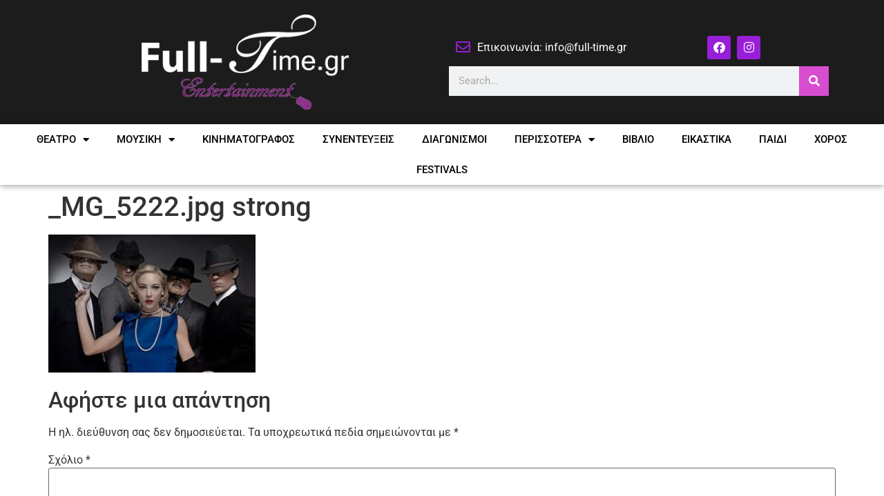

--- FILE ---
content_type: text/html; charset=UTF-8
request_url: https://full-time.gr/2023/01/%CF%86%CF%81%CE%B5%CE%BD%CF%84%CE%B5%CF%81%CE%B9%CE%BA-%CE%BD%CE%BF%CF%84-%CF%83%CF%84%CE%BF-%CF%80%CE%B5%CE%BC%CF%80%CF%84%CE%BF-%CF%83%CE%BA%CE%B1%CE%BB%CE%BF%CF%80%CE%B1%CF%84%CE%B9/_mg_5222-jpg-strong/
body_size: 14867
content:
<!doctype html>
<html lang="el">
<head>
	<meta charset="UTF-8">
	<meta name="viewport" content="width=device-width, initial-scale=1">
	<link rel="profile" href="https://gmpg.org/xfn/11">
	<meta name='robots' content='index, follow, max-image-preview:large, max-snippet:-1, max-video-preview:-1' />
	<style>img:is([sizes="auto" i], [sizes^="auto," i]) { contain-intrinsic-size: 3000px 1500px }</style>
	
	<!-- This site is optimized with the Yoast SEO plugin v26.8 - https://yoast.com/product/yoast-seo-wordpress/ -->
	<title>_MG_5222.jpg strong - Full-Time.gr</title>
	<link rel="canonical" href="https://full-time.gr/2023/01/φρεντερικ-νοτ-στο-πεμπτο-σκαλοπατι/_mg_5222-jpg-strong/" />
	<meta property="og:locale" content="el_GR" />
	<meta property="og:type" content="article" />
	<meta property="og:title" content="_MG_5222.jpg strong - Full-Time.gr" />
	<meta property="og:url" content="https://full-time.gr/2023/01/φρεντερικ-νοτ-στο-πεμπτο-σκαλοπατι/_mg_5222-jpg-strong/" />
	<meta property="og:site_name" content="Full-Time.gr" />
	<meta property="og:image" content="https://full-time.gr/2023/01/%CF%86%CF%81%CE%B5%CE%BD%CF%84%CE%B5%CF%81%CE%B9%CE%BA-%CE%BD%CE%BF%CF%84-%CF%83%CF%84%CE%BF-%CF%80%CE%B5%CE%BC%CF%80%CF%84%CE%BF-%CF%83%CE%BA%CE%B1%CE%BB%CE%BF%CF%80%CE%B1%CF%84%CE%B9/_mg_5222-jpg-strong" />
	<meta property="og:image:width" content="320" />
	<meta property="og:image:height" content="213" />
	<meta property="og:image:type" content="image/jpeg" />
	<meta name="twitter:card" content="summary_large_image" />
	<script type="application/ld+json" class="yoast-schema-graph">{"@context":"https://schema.org","@graph":[{"@type":"WebPage","@id":"https://full-time.gr/2023/01/%CF%86%CF%81%CE%B5%CE%BD%CF%84%CE%B5%CF%81%CE%B9%CE%BA-%CE%BD%CE%BF%CF%84-%CF%83%CF%84%CE%BF-%CF%80%CE%B5%CE%BC%CF%80%CF%84%CE%BF-%CF%83%CE%BA%CE%B1%CE%BB%CE%BF%CF%80%CE%B1%CF%84%CE%B9/_mg_5222-jpg-strong/","url":"https://full-time.gr/2023/01/%CF%86%CF%81%CE%B5%CE%BD%CF%84%CE%B5%CF%81%CE%B9%CE%BA-%CE%BD%CE%BF%CF%84-%CF%83%CF%84%CE%BF-%CF%80%CE%B5%CE%BC%CF%80%CF%84%CE%BF-%CF%83%CE%BA%CE%B1%CE%BB%CE%BF%CF%80%CE%B1%CF%84%CE%B9/_mg_5222-jpg-strong/","name":"_MG_5222.jpg strong - Full-Time.gr","isPartOf":{"@id":"https://full-time.gr/#website"},"primaryImageOfPage":{"@id":"https://full-time.gr/2023/01/%CF%86%CF%81%CE%B5%CE%BD%CF%84%CE%B5%CF%81%CE%B9%CE%BA-%CE%BD%CE%BF%CF%84-%CF%83%CF%84%CE%BF-%CF%80%CE%B5%CE%BC%CF%80%CF%84%CE%BF-%CF%83%CE%BA%CE%B1%CE%BB%CE%BF%CF%80%CE%B1%CF%84%CE%B9/_mg_5222-jpg-strong/#primaryimage"},"image":{"@id":"https://full-time.gr/2023/01/%CF%86%CF%81%CE%B5%CE%BD%CF%84%CE%B5%CF%81%CE%B9%CE%BA-%CE%BD%CE%BF%CF%84-%CF%83%CF%84%CE%BF-%CF%80%CE%B5%CE%BC%CF%80%CF%84%CE%BF-%CF%83%CE%BA%CE%B1%CE%BB%CE%BF%CF%80%CE%B1%CF%84%CE%B9/_mg_5222-jpg-strong/#primaryimage"},"thumbnailUrl":"https://full-time.gr/wp-content/uploads/2023/01/MG_5222.jpg-strong.jpeg","datePublished":"2023-01-04T20:57:29+00:00","breadcrumb":{"@id":"https://full-time.gr/2023/01/%CF%86%CF%81%CE%B5%CE%BD%CF%84%CE%B5%CF%81%CE%B9%CE%BA-%CE%BD%CE%BF%CF%84-%CF%83%CF%84%CE%BF-%CF%80%CE%B5%CE%BC%CF%80%CF%84%CE%BF-%CF%83%CE%BA%CE%B1%CE%BB%CE%BF%CF%80%CE%B1%CF%84%CE%B9/_mg_5222-jpg-strong/#breadcrumb"},"inLanguage":"el","potentialAction":[{"@type":"ReadAction","target":["https://full-time.gr/2023/01/%CF%86%CF%81%CE%B5%CE%BD%CF%84%CE%B5%CF%81%CE%B9%CE%BA-%CE%BD%CE%BF%CF%84-%CF%83%CF%84%CE%BF-%CF%80%CE%B5%CE%BC%CF%80%CF%84%CE%BF-%CF%83%CE%BA%CE%B1%CE%BB%CE%BF%CF%80%CE%B1%CF%84%CE%B9/_mg_5222-jpg-strong/"]}]},{"@type":"ImageObject","inLanguage":"el","@id":"https://full-time.gr/2023/01/%CF%86%CF%81%CE%B5%CE%BD%CF%84%CE%B5%CF%81%CE%B9%CE%BA-%CE%BD%CE%BF%CF%84-%CF%83%CF%84%CE%BF-%CF%80%CE%B5%CE%BC%CF%80%CF%84%CE%BF-%CF%83%CE%BA%CE%B1%CE%BB%CE%BF%CF%80%CE%B1%CF%84%CE%B9/_mg_5222-jpg-strong/#primaryimage","url":"https://full-time.gr/wp-content/uploads/2023/01/MG_5222.jpg-strong.jpeg","contentUrl":"https://full-time.gr/wp-content/uploads/2023/01/MG_5222.jpg-strong.jpeg","width":320,"height":213},{"@type":"BreadcrumbList","@id":"https://full-time.gr/2023/01/%CF%86%CF%81%CE%B5%CE%BD%CF%84%CE%B5%CF%81%CE%B9%CE%BA-%CE%BD%CE%BF%CF%84-%CF%83%CF%84%CE%BF-%CF%80%CE%B5%CE%BC%CF%80%CF%84%CE%BF-%CF%83%CE%BA%CE%B1%CE%BB%CE%BF%CF%80%CE%B1%CF%84%CE%B9/_mg_5222-jpg-strong/#breadcrumb","itemListElement":[{"@type":"ListItem","position":1,"name":"Home","item":"https://full-time.gr/"},{"@type":"ListItem","position":2,"name":"ΦΡΕΝΤΕΡΙΚ ΝΟΤ- ΣΤΟ ΠΕΜΠΤΟ ΣΚΑΛΟΠΑΤΙ","item":"https://full-time.gr/2023/01/%cf%86%cf%81%ce%b5%ce%bd%cf%84%ce%b5%cf%81%ce%b9%ce%ba-%ce%bd%ce%bf%cf%84-%cf%83%cf%84%ce%bf-%cf%80%ce%b5%ce%bc%cf%80%cf%84%ce%bf-%cf%83%ce%ba%ce%b1%ce%bb%ce%bf%cf%80%ce%b1%cf%84%ce%b9/"},{"@type":"ListItem","position":3,"name":"_MG_5222.jpg strong"}]},{"@type":"WebSite","@id":"https://full-time.gr/#website","url":"https://full-time.gr/","name":"Full-Time.gr","description":"ΘΕΑΤΡΟ ΜΟΥΣΙΚΗ  ΚΙΝΗΜΑΤΟΓΡΑΦΟΣ ΣΥΝΕΝΤΕΥΞΕΙΣ","publisher":{"@id":"https://full-time.gr/#organization"},"potentialAction":[{"@type":"SearchAction","target":{"@type":"EntryPoint","urlTemplate":"https://full-time.gr/?s={search_term_string}"},"query-input":{"@type":"PropertyValueSpecification","valueRequired":true,"valueName":"search_term_string"}}],"inLanguage":"el"},{"@type":"Organization","@id":"https://full-time.gr/#organization","name":"Full-Time.gr","url":"https://full-time.gr/","logo":{"@type":"ImageObject","inLanguage":"el","@id":"https://full-time.gr/#/schema/logo/image/","url":"https://full-time.gr/wp-content/uploads/2016/03/cropped-logo-fuultime-300x138-1.png","contentUrl":"https://full-time.gr/wp-content/uploads/2016/03/cropped-logo-fuultime-300x138-1.png","width":300,"height":138,"caption":"Full-Time.gr"},"image":{"@id":"https://full-time.gr/#/schema/logo/image/"}}]}</script>
	<!-- / Yoast SEO plugin. -->


<link rel="alternate" type="application/rss+xml" title="Ροή RSS &raquo; Full-Time.gr" href="https://full-time.gr/feed/" />
<link rel="alternate" type="application/rss+xml" title="Ροή Σχολίων &raquo; Full-Time.gr" href="https://full-time.gr/comments/feed/" />
<link rel="alternate" type="application/rss+xml" title="Ροή Σχολίων Full-Time.gr &raquo; _MG_5222.jpg strong" href="https://full-time.gr/2023/01/%cf%86%cf%81%ce%b5%ce%bd%cf%84%ce%b5%cf%81%ce%b9%ce%ba-%ce%bd%ce%bf%cf%84-%cf%83%cf%84%ce%bf-%cf%80%ce%b5%ce%bc%cf%80%cf%84%ce%bf-%cf%83%ce%ba%ce%b1%ce%bb%ce%bf%cf%80%ce%b1%cf%84%ce%b9/_mg_5222-jpg-strong/feed/" />
<script>
window._wpemojiSettings = {"baseUrl":"https:\/\/s.w.org\/images\/core\/emoji\/16.0.1\/72x72\/","ext":".png","svgUrl":"https:\/\/s.w.org\/images\/core\/emoji\/16.0.1\/svg\/","svgExt":".svg","source":{"concatemoji":"https:\/\/full-time.gr\/wp-includes\/js\/wp-emoji-release.min.js?ver=297dc24212eeaae59cc4802517e68a54"}};
/*! This file is auto-generated */
!function(s,n){var o,i,e;function c(e){try{var t={supportTests:e,timestamp:(new Date).valueOf()};sessionStorage.setItem(o,JSON.stringify(t))}catch(e){}}function p(e,t,n){e.clearRect(0,0,e.canvas.width,e.canvas.height),e.fillText(t,0,0);var t=new Uint32Array(e.getImageData(0,0,e.canvas.width,e.canvas.height).data),a=(e.clearRect(0,0,e.canvas.width,e.canvas.height),e.fillText(n,0,0),new Uint32Array(e.getImageData(0,0,e.canvas.width,e.canvas.height).data));return t.every(function(e,t){return e===a[t]})}function u(e,t){e.clearRect(0,0,e.canvas.width,e.canvas.height),e.fillText(t,0,0);for(var n=e.getImageData(16,16,1,1),a=0;a<n.data.length;a++)if(0!==n.data[a])return!1;return!0}function f(e,t,n,a){switch(t){case"flag":return n(e,"\ud83c\udff3\ufe0f\u200d\u26a7\ufe0f","\ud83c\udff3\ufe0f\u200b\u26a7\ufe0f")?!1:!n(e,"\ud83c\udde8\ud83c\uddf6","\ud83c\udde8\u200b\ud83c\uddf6")&&!n(e,"\ud83c\udff4\udb40\udc67\udb40\udc62\udb40\udc65\udb40\udc6e\udb40\udc67\udb40\udc7f","\ud83c\udff4\u200b\udb40\udc67\u200b\udb40\udc62\u200b\udb40\udc65\u200b\udb40\udc6e\u200b\udb40\udc67\u200b\udb40\udc7f");case"emoji":return!a(e,"\ud83e\udedf")}return!1}function g(e,t,n,a){var r="undefined"!=typeof WorkerGlobalScope&&self instanceof WorkerGlobalScope?new OffscreenCanvas(300,150):s.createElement("canvas"),o=r.getContext("2d",{willReadFrequently:!0}),i=(o.textBaseline="top",o.font="600 32px Arial",{});return e.forEach(function(e){i[e]=t(o,e,n,a)}),i}function t(e){var t=s.createElement("script");t.src=e,t.defer=!0,s.head.appendChild(t)}"undefined"!=typeof Promise&&(o="wpEmojiSettingsSupports",i=["flag","emoji"],n.supports={everything:!0,everythingExceptFlag:!0},e=new Promise(function(e){s.addEventListener("DOMContentLoaded",e,{once:!0})}),new Promise(function(t){var n=function(){try{var e=JSON.parse(sessionStorage.getItem(o));if("object"==typeof e&&"number"==typeof e.timestamp&&(new Date).valueOf()<e.timestamp+604800&&"object"==typeof e.supportTests)return e.supportTests}catch(e){}return null}();if(!n){if("undefined"!=typeof Worker&&"undefined"!=typeof OffscreenCanvas&&"undefined"!=typeof URL&&URL.createObjectURL&&"undefined"!=typeof Blob)try{var e="postMessage("+g.toString()+"("+[JSON.stringify(i),f.toString(),p.toString(),u.toString()].join(",")+"));",a=new Blob([e],{type:"text/javascript"}),r=new Worker(URL.createObjectURL(a),{name:"wpTestEmojiSupports"});return void(r.onmessage=function(e){c(n=e.data),r.terminate(),t(n)})}catch(e){}c(n=g(i,f,p,u))}t(n)}).then(function(e){for(var t in e)n.supports[t]=e[t],n.supports.everything=n.supports.everything&&n.supports[t],"flag"!==t&&(n.supports.everythingExceptFlag=n.supports.everythingExceptFlag&&n.supports[t]);n.supports.everythingExceptFlag=n.supports.everythingExceptFlag&&!n.supports.flag,n.DOMReady=!1,n.readyCallback=function(){n.DOMReady=!0}}).then(function(){return e}).then(function(){var e;n.supports.everything||(n.readyCallback(),(e=n.source||{}).concatemoji?t(e.concatemoji):e.wpemoji&&e.twemoji&&(t(e.twemoji),t(e.wpemoji)))}))}((window,document),window._wpemojiSettings);
</script>
<style id='wp-emoji-styles-inline-css'>

	img.wp-smiley, img.emoji {
		display: inline !important;
		border: none !important;
		box-shadow: none !important;
		height: 1em !important;
		width: 1em !important;
		margin: 0 0.07em !important;
		vertical-align: -0.1em !important;
		background: none !important;
		padding: 0 !important;
	}
</style>
<link rel='stylesheet' id='wp-block-library-css' href='https://full-time.gr/wp-includes/css/dist/block-library/style.min.css?ver=297dc24212eeaae59cc4802517e68a54' media='all' />
<style id='global-styles-inline-css'>
:root{--wp--preset--aspect-ratio--square: 1;--wp--preset--aspect-ratio--4-3: 4/3;--wp--preset--aspect-ratio--3-4: 3/4;--wp--preset--aspect-ratio--3-2: 3/2;--wp--preset--aspect-ratio--2-3: 2/3;--wp--preset--aspect-ratio--16-9: 16/9;--wp--preset--aspect-ratio--9-16: 9/16;--wp--preset--color--black: #000000;--wp--preset--color--cyan-bluish-gray: #abb8c3;--wp--preset--color--white: #ffffff;--wp--preset--color--pale-pink: #f78da7;--wp--preset--color--vivid-red: #cf2e2e;--wp--preset--color--luminous-vivid-orange: #ff6900;--wp--preset--color--luminous-vivid-amber: #fcb900;--wp--preset--color--light-green-cyan: #7bdcb5;--wp--preset--color--vivid-green-cyan: #00d084;--wp--preset--color--pale-cyan-blue: #8ed1fc;--wp--preset--color--vivid-cyan-blue: #0693e3;--wp--preset--color--vivid-purple: #9b51e0;--wp--preset--gradient--vivid-cyan-blue-to-vivid-purple: linear-gradient(135deg,rgba(6,147,227,1) 0%,rgb(155,81,224) 100%);--wp--preset--gradient--light-green-cyan-to-vivid-green-cyan: linear-gradient(135deg,rgb(122,220,180) 0%,rgb(0,208,130) 100%);--wp--preset--gradient--luminous-vivid-amber-to-luminous-vivid-orange: linear-gradient(135deg,rgba(252,185,0,1) 0%,rgba(255,105,0,1) 100%);--wp--preset--gradient--luminous-vivid-orange-to-vivid-red: linear-gradient(135deg,rgba(255,105,0,1) 0%,rgb(207,46,46) 100%);--wp--preset--gradient--very-light-gray-to-cyan-bluish-gray: linear-gradient(135deg,rgb(238,238,238) 0%,rgb(169,184,195) 100%);--wp--preset--gradient--cool-to-warm-spectrum: linear-gradient(135deg,rgb(74,234,220) 0%,rgb(151,120,209) 20%,rgb(207,42,186) 40%,rgb(238,44,130) 60%,rgb(251,105,98) 80%,rgb(254,248,76) 100%);--wp--preset--gradient--blush-light-purple: linear-gradient(135deg,rgb(255,206,236) 0%,rgb(152,150,240) 100%);--wp--preset--gradient--blush-bordeaux: linear-gradient(135deg,rgb(254,205,165) 0%,rgb(254,45,45) 50%,rgb(107,0,62) 100%);--wp--preset--gradient--luminous-dusk: linear-gradient(135deg,rgb(255,203,112) 0%,rgb(199,81,192) 50%,rgb(65,88,208) 100%);--wp--preset--gradient--pale-ocean: linear-gradient(135deg,rgb(255,245,203) 0%,rgb(182,227,212) 50%,rgb(51,167,181) 100%);--wp--preset--gradient--electric-grass: linear-gradient(135deg,rgb(202,248,128) 0%,rgb(113,206,126) 100%);--wp--preset--gradient--midnight: linear-gradient(135deg,rgb(2,3,129) 0%,rgb(40,116,252) 100%);--wp--preset--font-size--small: 13px;--wp--preset--font-size--medium: 20px;--wp--preset--font-size--large: 36px;--wp--preset--font-size--x-large: 42px;--wp--preset--spacing--20: 0.44rem;--wp--preset--spacing--30: 0.67rem;--wp--preset--spacing--40: 1rem;--wp--preset--spacing--50: 1.5rem;--wp--preset--spacing--60: 2.25rem;--wp--preset--spacing--70: 3.38rem;--wp--preset--spacing--80: 5.06rem;--wp--preset--shadow--natural: 6px 6px 9px rgba(0, 0, 0, 0.2);--wp--preset--shadow--deep: 12px 12px 50px rgba(0, 0, 0, 0.4);--wp--preset--shadow--sharp: 6px 6px 0px rgba(0, 0, 0, 0.2);--wp--preset--shadow--outlined: 6px 6px 0px -3px rgba(255, 255, 255, 1), 6px 6px rgba(0, 0, 0, 1);--wp--preset--shadow--crisp: 6px 6px 0px rgba(0, 0, 0, 1);}:root { --wp--style--global--content-size: 800px;--wp--style--global--wide-size: 1200px; }:where(body) { margin: 0; }.wp-site-blocks > .alignleft { float: left; margin-right: 2em; }.wp-site-blocks > .alignright { float: right; margin-left: 2em; }.wp-site-blocks > .aligncenter { justify-content: center; margin-left: auto; margin-right: auto; }:where(.wp-site-blocks) > * { margin-block-start: 24px; margin-block-end: 0; }:where(.wp-site-blocks) > :first-child { margin-block-start: 0; }:where(.wp-site-blocks) > :last-child { margin-block-end: 0; }:root { --wp--style--block-gap: 24px; }:root :where(.is-layout-flow) > :first-child{margin-block-start: 0;}:root :where(.is-layout-flow) > :last-child{margin-block-end: 0;}:root :where(.is-layout-flow) > *{margin-block-start: 24px;margin-block-end: 0;}:root :where(.is-layout-constrained) > :first-child{margin-block-start: 0;}:root :where(.is-layout-constrained) > :last-child{margin-block-end: 0;}:root :where(.is-layout-constrained) > *{margin-block-start: 24px;margin-block-end: 0;}:root :where(.is-layout-flex){gap: 24px;}:root :where(.is-layout-grid){gap: 24px;}.is-layout-flow > .alignleft{float: left;margin-inline-start: 0;margin-inline-end: 2em;}.is-layout-flow > .alignright{float: right;margin-inline-start: 2em;margin-inline-end: 0;}.is-layout-flow > .aligncenter{margin-left: auto !important;margin-right: auto !important;}.is-layout-constrained > .alignleft{float: left;margin-inline-start: 0;margin-inline-end: 2em;}.is-layout-constrained > .alignright{float: right;margin-inline-start: 2em;margin-inline-end: 0;}.is-layout-constrained > .aligncenter{margin-left: auto !important;margin-right: auto !important;}.is-layout-constrained > :where(:not(.alignleft):not(.alignright):not(.alignfull)){max-width: var(--wp--style--global--content-size);margin-left: auto !important;margin-right: auto !important;}.is-layout-constrained > .alignwide{max-width: var(--wp--style--global--wide-size);}body .is-layout-flex{display: flex;}.is-layout-flex{flex-wrap: wrap;align-items: center;}.is-layout-flex > :is(*, div){margin: 0;}body .is-layout-grid{display: grid;}.is-layout-grid > :is(*, div){margin: 0;}body{padding-top: 0px;padding-right: 0px;padding-bottom: 0px;padding-left: 0px;}a:where(:not(.wp-element-button)){text-decoration: underline;}:root :where(.wp-element-button, .wp-block-button__link){background-color: #32373c;border-width: 0;color: #fff;font-family: inherit;font-size: inherit;line-height: inherit;padding: calc(0.667em + 2px) calc(1.333em + 2px);text-decoration: none;}.has-black-color{color: var(--wp--preset--color--black) !important;}.has-cyan-bluish-gray-color{color: var(--wp--preset--color--cyan-bluish-gray) !important;}.has-white-color{color: var(--wp--preset--color--white) !important;}.has-pale-pink-color{color: var(--wp--preset--color--pale-pink) !important;}.has-vivid-red-color{color: var(--wp--preset--color--vivid-red) !important;}.has-luminous-vivid-orange-color{color: var(--wp--preset--color--luminous-vivid-orange) !important;}.has-luminous-vivid-amber-color{color: var(--wp--preset--color--luminous-vivid-amber) !important;}.has-light-green-cyan-color{color: var(--wp--preset--color--light-green-cyan) !important;}.has-vivid-green-cyan-color{color: var(--wp--preset--color--vivid-green-cyan) !important;}.has-pale-cyan-blue-color{color: var(--wp--preset--color--pale-cyan-blue) !important;}.has-vivid-cyan-blue-color{color: var(--wp--preset--color--vivid-cyan-blue) !important;}.has-vivid-purple-color{color: var(--wp--preset--color--vivid-purple) !important;}.has-black-background-color{background-color: var(--wp--preset--color--black) !important;}.has-cyan-bluish-gray-background-color{background-color: var(--wp--preset--color--cyan-bluish-gray) !important;}.has-white-background-color{background-color: var(--wp--preset--color--white) !important;}.has-pale-pink-background-color{background-color: var(--wp--preset--color--pale-pink) !important;}.has-vivid-red-background-color{background-color: var(--wp--preset--color--vivid-red) !important;}.has-luminous-vivid-orange-background-color{background-color: var(--wp--preset--color--luminous-vivid-orange) !important;}.has-luminous-vivid-amber-background-color{background-color: var(--wp--preset--color--luminous-vivid-amber) !important;}.has-light-green-cyan-background-color{background-color: var(--wp--preset--color--light-green-cyan) !important;}.has-vivid-green-cyan-background-color{background-color: var(--wp--preset--color--vivid-green-cyan) !important;}.has-pale-cyan-blue-background-color{background-color: var(--wp--preset--color--pale-cyan-blue) !important;}.has-vivid-cyan-blue-background-color{background-color: var(--wp--preset--color--vivid-cyan-blue) !important;}.has-vivid-purple-background-color{background-color: var(--wp--preset--color--vivid-purple) !important;}.has-black-border-color{border-color: var(--wp--preset--color--black) !important;}.has-cyan-bluish-gray-border-color{border-color: var(--wp--preset--color--cyan-bluish-gray) !important;}.has-white-border-color{border-color: var(--wp--preset--color--white) !important;}.has-pale-pink-border-color{border-color: var(--wp--preset--color--pale-pink) !important;}.has-vivid-red-border-color{border-color: var(--wp--preset--color--vivid-red) !important;}.has-luminous-vivid-orange-border-color{border-color: var(--wp--preset--color--luminous-vivid-orange) !important;}.has-luminous-vivid-amber-border-color{border-color: var(--wp--preset--color--luminous-vivid-amber) !important;}.has-light-green-cyan-border-color{border-color: var(--wp--preset--color--light-green-cyan) !important;}.has-vivid-green-cyan-border-color{border-color: var(--wp--preset--color--vivid-green-cyan) !important;}.has-pale-cyan-blue-border-color{border-color: var(--wp--preset--color--pale-cyan-blue) !important;}.has-vivid-cyan-blue-border-color{border-color: var(--wp--preset--color--vivid-cyan-blue) !important;}.has-vivid-purple-border-color{border-color: var(--wp--preset--color--vivid-purple) !important;}.has-vivid-cyan-blue-to-vivid-purple-gradient-background{background: var(--wp--preset--gradient--vivid-cyan-blue-to-vivid-purple) !important;}.has-light-green-cyan-to-vivid-green-cyan-gradient-background{background: var(--wp--preset--gradient--light-green-cyan-to-vivid-green-cyan) !important;}.has-luminous-vivid-amber-to-luminous-vivid-orange-gradient-background{background: var(--wp--preset--gradient--luminous-vivid-amber-to-luminous-vivid-orange) !important;}.has-luminous-vivid-orange-to-vivid-red-gradient-background{background: var(--wp--preset--gradient--luminous-vivid-orange-to-vivid-red) !important;}.has-very-light-gray-to-cyan-bluish-gray-gradient-background{background: var(--wp--preset--gradient--very-light-gray-to-cyan-bluish-gray) !important;}.has-cool-to-warm-spectrum-gradient-background{background: var(--wp--preset--gradient--cool-to-warm-spectrum) !important;}.has-blush-light-purple-gradient-background{background: var(--wp--preset--gradient--blush-light-purple) !important;}.has-blush-bordeaux-gradient-background{background: var(--wp--preset--gradient--blush-bordeaux) !important;}.has-luminous-dusk-gradient-background{background: var(--wp--preset--gradient--luminous-dusk) !important;}.has-pale-ocean-gradient-background{background: var(--wp--preset--gradient--pale-ocean) !important;}.has-electric-grass-gradient-background{background: var(--wp--preset--gradient--electric-grass) !important;}.has-midnight-gradient-background{background: var(--wp--preset--gradient--midnight) !important;}.has-small-font-size{font-size: var(--wp--preset--font-size--small) !important;}.has-medium-font-size{font-size: var(--wp--preset--font-size--medium) !important;}.has-large-font-size{font-size: var(--wp--preset--font-size--large) !important;}.has-x-large-font-size{font-size: var(--wp--preset--font-size--x-large) !important;}
:root :where(.wp-block-pullquote){font-size: 1.5em;line-height: 1.6;}
</style>
<link rel='stylesheet' id='hello-elementor-css' href='https://full-time.gr/wp-content/themes/hello-elementor/assets/css/reset.css?ver=3.4.6' media='all' />
<link rel='stylesheet' id='hello-elementor-theme-style-css' href='https://full-time.gr/wp-content/themes/hello-elementor/assets/css/theme.css?ver=3.4.6' media='all' />
<link rel='stylesheet' id='hello-elementor-header-footer-css' href='https://full-time.gr/wp-content/themes/hello-elementor/assets/css/header-footer.css?ver=3.4.6' media='all' />
<link rel='stylesheet' id='elementor-frontend-css' href='https://full-time.gr/wp-content/plugins/elementor/assets/css/frontend.min.css?ver=3.33.0' media='all' />
<link rel='stylesheet' id='widget-image-css' href='https://full-time.gr/wp-content/plugins/elementor/assets/css/widget-image.min.css?ver=3.33.0' media='all' />
<link rel='stylesheet' id='widget-icon-list-css' href='https://full-time.gr/wp-content/plugins/elementor/assets/css/widget-icon-list.min.css?ver=3.33.0' media='all' />
<link rel='stylesheet' id='widget-social-icons-css' href='https://full-time.gr/wp-content/plugins/elementor/assets/css/widget-social-icons.min.css?ver=3.33.0' media='all' />
<link rel='stylesheet' id='e-apple-webkit-css' href='https://full-time.gr/wp-content/plugins/elementor/assets/css/conditionals/apple-webkit.min.css?ver=3.33.0' media='all' />
<link rel='stylesheet' id='widget-search-form-css' href='https://full-time.gr/wp-content/plugins/elementor-pro/assets/css/widget-search-form.min.css?ver=3.34.1' media='all' />
<link rel='stylesheet' id='elementor-icons-shared-0-css' href='https://full-time.gr/wp-content/plugins/elementor/assets/lib/font-awesome/css/fontawesome.min.css?ver=5.15.3' media='all' />
<link rel='stylesheet' id='elementor-icons-fa-solid-css' href='https://full-time.gr/wp-content/plugins/elementor/assets/lib/font-awesome/css/solid.min.css?ver=5.15.3' media='all' />
<link rel='stylesheet' id='widget-nav-menu-css' href='https://full-time.gr/wp-content/plugins/elementor-pro/assets/css/widget-nav-menu.min.css?ver=3.34.1' media='all' />
<link rel='stylesheet' id='e-sticky-css' href='https://full-time.gr/wp-content/plugins/elementor-pro/assets/css/modules/sticky.min.css?ver=3.34.1' media='all' />
<link rel='stylesheet' id='widget-heading-css' href='https://full-time.gr/wp-content/plugins/elementor/assets/css/widget-heading.min.css?ver=3.33.0' media='all' />
<link rel='stylesheet' id='widget-form-css' href='https://full-time.gr/wp-content/plugins/elementor-pro/assets/css/widget-form.min.css?ver=3.34.1' media='all' />
<link rel='stylesheet' id='elementor-icons-css' href='https://full-time.gr/wp-content/plugins/elementor/assets/lib/eicons/css/elementor-icons.min.css?ver=5.44.0' media='all' />
<link rel='stylesheet' id='elementor-post-70046-css' href='https://full-time.gr/wp-content/uploads/elementor/css/post-70046.css?ver=1769011734' media='all' />
<link rel='stylesheet' id='jet-blog-css' href='https://full-time.gr/wp-content/plugins/jet-blog/assets/css/jet-blog.css?ver=2.4.7' media='all' />
<link rel='stylesheet' id='elementor-post-67250-css' href='https://full-time.gr/wp-content/uploads/elementor/css/post-67250.css?ver=1769011734' media='all' />
<link rel='stylesheet' id='elementor-post-67317-css' href='https://full-time.gr/wp-content/uploads/elementor/css/post-67317.css?ver=1769011735' media='all' />
<link rel='stylesheet' id='elementor-gf-local-roboto-css' href='https://full-time.gr/wp-content/uploads/elementor/google-fonts/css/roboto.css?ver=1747562057' media='all' />
<link rel='stylesheet' id='elementor-gf-local-robotoslab-css' href='https://full-time.gr/wp-content/uploads/elementor/google-fonts/css/robotoslab.css?ver=1747562136' media='all' />
<link rel='stylesheet' id='elementor-icons-fa-regular-css' href='https://full-time.gr/wp-content/plugins/elementor/assets/lib/font-awesome/css/regular.min.css?ver=5.15.3' media='all' />
<link rel='stylesheet' id='elementor-icons-fa-brands-css' href='https://full-time.gr/wp-content/plugins/elementor/assets/lib/font-awesome/css/brands.min.css?ver=5.15.3' media='all' />
<script src="https://full-time.gr/wp-includes/js/jquery/jquery.min.js?ver=3.7.1" id="jquery-core-js"></script>
<script src="https://full-time.gr/wp-includes/js/jquery/jquery-migrate.min.js?ver=3.4.1" id="jquery-migrate-js"></script>
<link rel="https://api.w.org/" href="https://full-time.gr/wp-json/" /><link rel="alternate" title="JSON" type="application/json" href="https://full-time.gr/wp-json/wp/v2/media/93015" /><link rel="EditURI" type="application/rsd+xml" title="RSD" href="https://full-time.gr/xmlrpc.php?rsd" />

<link rel='shortlink' href='https://full-time.gr/?p=93015' />
<link rel="alternate" title="oEmbed (JSON)" type="application/json+oembed" href="https://full-time.gr/wp-json/oembed/1.0/embed?url=https%3A%2F%2Ffull-time.gr%2F2023%2F01%2F%25cf%2586%25cf%2581%25ce%25b5%25ce%25bd%25cf%2584%25ce%25b5%25cf%2581%25ce%25b9%25ce%25ba-%25ce%25bd%25ce%25bf%25cf%2584-%25cf%2583%25cf%2584%25ce%25bf-%25cf%2580%25ce%25b5%25ce%25bc%25cf%2580%25cf%2584%25ce%25bf-%25cf%2583%25ce%25ba%25ce%25b1%25ce%25bb%25ce%25bf%25cf%2580%25ce%25b1%25cf%2584%25ce%25b9%2F_mg_5222-jpg-strong%2F" />
<link rel="alternate" title="oEmbed (XML)" type="text/xml+oembed" href="https://full-time.gr/wp-json/oembed/1.0/embed?url=https%3A%2F%2Ffull-time.gr%2F2023%2F01%2F%25cf%2586%25cf%2581%25ce%25b5%25ce%25bd%25cf%2584%25ce%25b5%25cf%2581%25ce%25b9%25ce%25ba-%25ce%25bd%25ce%25bf%25cf%2584-%25cf%2583%25cf%2584%25ce%25bf-%25cf%2580%25ce%25b5%25ce%25bc%25cf%2580%25cf%2584%25ce%25bf-%25cf%2583%25ce%25ba%25ce%25b1%25ce%25bb%25ce%25bf%25cf%2580%25ce%25b1%25cf%2584%25ce%25b9%2F_mg_5222-jpg-strong%2F&#038;format=xml" />
<meta name="generator" content="Elementor 3.33.0; features: additional_custom_breakpoints; settings: css_print_method-external, google_font-enabled, font_display-auto">
			<style>
				.e-con.e-parent:nth-of-type(n+4):not(.e-lazyloaded):not(.e-no-lazyload),
				.e-con.e-parent:nth-of-type(n+4):not(.e-lazyloaded):not(.e-no-lazyload) * {
					background-image: none !important;
				}
				@media screen and (max-height: 1024px) {
					.e-con.e-parent:nth-of-type(n+3):not(.e-lazyloaded):not(.e-no-lazyload),
					.e-con.e-parent:nth-of-type(n+3):not(.e-lazyloaded):not(.e-no-lazyload) * {
						background-image: none !important;
					}
				}
				@media screen and (max-height: 640px) {
					.e-con.e-parent:nth-of-type(n+2):not(.e-lazyloaded):not(.e-no-lazyload),
					.e-con.e-parent:nth-of-type(n+2):not(.e-lazyloaded):not(.e-no-lazyload) * {
						background-image: none !important;
					}
				}
			</style>
			<link rel="icon" href="https://full-time.gr/wp-content/uploads/2020/09/cropped-fav-32x32.png" sizes="32x32" />
<link rel="icon" href="https://full-time.gr/wp-content/uploads/2020/09/cropped-fav-192x192.png" sizes="192x192" />
<link rel="apple-touch-icon" href="https://full-time.gr/wp-content/uploads/2020/09/cropped-fav-180x180.png" />
<meta name="msapplication-TileImage" content="https://full-time.gr/wp-content/uploads/2020/09/cropped-fav-270x270.png" />
</head>
<body class="attachment wp-singular attachment-template-default single single-attachment postid-93015 attachmentid-93015 attachment-jpeg wp-custom-logo wp-embed-responsive wp-theme-hello-elementor hello-elementor-default elementor-default elementor-kit-70046">


<a class="skip-link screen-reader-text" href="#content">Μετάβαση στο περιεχόμενο</a>

		<header data-elementor-type="header" data-elementor-id="67250" class="elementor elementor-67250 elementor-location-header" data-elementor-post-type="elementor_library">
					<header class="elementor-section elementor-top-section elementor-element elementor-element-3e45768e elementor-section-content-middle elementor-section-height-min-height elementor-hidden-mobile elementor-section-boxed elementor-section-height-default elementor-section-items-middle" data-id="3e45768e" data-element_type="section" data-settings="{&quot;background_background&quot;:&quot;classic&quot;}">
						<div class="elementor-container elementor-column-gap-default">
					<div class="elementor-column elementor-col-50 elementor-top-column elementor-element elementor-element-7504ee60" data-id="7504ee60" data-element_type="column">
			<div class="elementor-widget-wrap elementor-element-populated">
						<div class="elementor-element elementor-element-311b5477 elementor-widget elementor-widget-theme-site-logo elementor-widget-image" data-id="311b5477" data-element_type="widget" data-widget_type="theme-site-logo.default">
				<div class="elementor-widget-container">
											<a href="https://full-time.gr">
			<img width="300" height="138" src="https://full-time.gr/wp-content/uploads/2016/03/cropped-logo-fuultime-300x138-1.png" class="attachment-full size-full wp-image-67255" alt="" />				</a>
											</div>
				</div>
					</div>
		</div>
				<div class="elementor-column elementor-col-50 elementor-top-column elementor-element elementor-element-6a8e09b" data-id="6a8e09b" data-element_type="column">
			<div class="elementor-widget-wrap elementor-element-populated">
						<section class="elementor-section elementor-inner-section elementor-element elementor-element-c34670c elementor-section-boxed elementor-section-height-default elementor-section-height-default" data-id="c34670c" data-element_type="section">
						<div class="elementor-container elementor-column-gap-default">
					<div class="elementor-column elementor-col-50 elementor-inner-column elementor-element elementor-element-7d2a591" data-id="7d2a591" data-element_type="column">
			<div class="elementor-widget-wrap elementor-element-populated">
						<div class="elementor-element elementor-element-4faaa49 elementor-icon-list--layout-traditional elementor-list-item-link-full_width elementor-widget elementor-widget-icon-list" data-id="4faaa49" data-element_type="widget" data-widget_type="icon-list.default">
				<div class="elementor-widget-container">
							<ul class="elementor-icon-list-items">
							<li class="elementor-icon-list-item">
											<span class="elementor-icon-list-icon">
							<i aria-hidden="true" class="far fa-envelope"></i>						</span>
										<span class="elementor-icon-list-text">Επικοινωνία: <a href="/cdn-cgi/l/email-protection" class="__cf_email__" data-cfemail="c2abaca4ad82a4b7aeaeefb6abafa7eca5b0">[email&#160;protected]</a></span>
									</li>
						</ul>
						</div>
				</div>
					</div>
		</div>
				<div class="elementor-column elementor-col-50 elementor-inner-column elementor-element elementor-element-3a586f0" data-id="3a586f0" data-element_type="column">
			<div class="elementor-widget-wrap elementor-element-populated">
						<div class="elementor-element elementor-element-b727294 elementor-shape-rounded elementor-grid-0 e-grid-align-center elementor-widget elementor-widget-social-icons" data-id="b727294" data-element_type="widget" data-widget_type="social-icons.default">
				<div class="elementor-widget-container">
							<div class="elementor-social-icons-wrapper elementor-grid" role="list">
							<span class="elementor-grid-item" role="listitem">
					<a class="elementor-icon elementor-social-icon elementor-social-icon-facebook elementor-repeater-item-1282fcb" href="https://www.facebook.com/FullTime.gr/" target="_blank">
						<span class="elementor-screen-only">Facebook</span>
						<i aria-hidden="true" class="fab fa-facebook"></i>					</a>
				</span>
							<span class="elementor-grid-item" role="listitem">
					<a class="elementor-icon elementor-social-icon elementor-social-icon-instagram elementor-repeater-item-c2f9dbc" href="https://www.instagram.com/full_time.gr/" target="_blank">
						<span class="elementor-screen-only">Instagram</span>
						<i aria-hidden="true" class="fab fa-instagram"></i>					</a>
				</span>
					</div>
						</div>
				</div>
					</div>
		</div>
					</div>
		</section>
				<div class="elementor-element elementor-element-136976de elementor-hidden-phone elementor-search-form--skin-classic elementor-search-form--button-type-icon elementor-search-form--icon-search elementor-widget elementor-widget-search-form" data-id="136976de" data-element_type="widget" data-settings="{&quot;skin&quot;:&quot;classic&quot;}" data-widget_type="search-form.default">
				<div class="elementor-widget-container">
							<search role="search">
			<form class="elementor-search-form" action="https://full-time.gr" method="get">
												<div class="elementor-search-form__container">
					<label class="elementor-screen-only" for="elementor-search-form-136976de">Search</label>

					
					<input id="elementor-search-form-136976de" placeholder="Search..." class="elementor-search-form__input" type="search" name="s" value="">
					
											<button class="elementor-search-form__submit" type="submit" aria-label="Search">
															<i aria-hidden="true" class="fas fa-search"></i>													</button>
					
									</div>
			</form>
		</search>
						</div>
				</div>
					</div>
		</div>
					</div>
		</header>
				<nav class="elementor-section elementor-top-section elementor-element elementor-element-9ac5205 elementor-section-full_width elementor-section-stretched elementor-hidden-mobile elementor-section-height-default elementor-section-height-default" data-id="9ac5205" data-element_type="section" data-settings="{&quot;background_background&quot;:&quot;classic&quot;,&quot;sticky&quot;:&quot;top&quot;,&quot;stretch_section&quot;:&quot;section-stretched&quot;,&quot;sticky_on&quot;:[&quot;desktop&quot;,&quot;tablet&quot;,&quot;mobile&quot;],&quot;sticky_offset&quot;:0,&quot;sticky_effects_offset&quot;:0,&quot;sticky_anchor_link_offset&quot;:0}">
						<div class="elementor-container elementor-column-gap-no">
					<div class="elementor-column elementor-col-100 elementor-top-column elementor-element elementor-element-1e88d105" data-id="1e88d105" data-element_type="column">
			<div class="elementor-widget-wrap elementor-element-populated">
						<div class="elementor-element elementor-element-764248cf elementor-nav-menu__align-center elementor-nav-menu--dropdown-mobile elementor-nav-menu--stretch elementor-nav-menu__text-align-center elementor-nav-menu--toggle elementor-nav-menu--burger elementor-widget elementor-widget-nav-menu" data-id="764248cf" data-element_type="widget" data-settings="{&quot;full_width&quot;:&quot;stretch&quot;,&quot;layout&quot;:&quot;horizontal&quot;,&quot;submenu_icon&quot;:{&quot;value&quot;:&quot;&lt;i class=\&quot;fas fa-caret-down\&quot; aria-hidden=\&quot;true\&quot;&gt;&lt;\/i&gt;&quot;,&quot;library&quot;:&quot;fa-solid&quot;},&quot;toggle&quot;:&quot;burger&quot;}" data-widget_type="nav-menu.default">
				<div class="elementor-widget-container">
								<nav aria-label="Menu" class="elementor-nav-menu--main elementor-nav-menu__container elementor-nav-menu--layout-horizontal e--pointer-underline e--animation-grow">
				<ul id="menu-1-764248cf" class="elementor-nav-menu"><li class="menu-item menu-item-type-custom menu-item-object-custom menu-item-has-children menu-item-27080"><a href="https://full-time.gr/?cat=16" class="elementor-item">ΘΕΑΤΡΟ</a>
<ul class="sub-menu elementor-nav-menu--dropdown">
	<li class="menu-item menu-item-type-custom menu-item-object-custom menu-item-32264"><a href="https://full-time.gr/category/%CE%B8%CE%AD%CE%B1%CF%84%CF%81%CE%BF/%CE%BC%CE%BF%CF%85%CF%83%CE%B9%CE%BA%CE%BF%CE%B8%CE%B5%CE%B1%CF%84%CF%81%CE%B9%CE%BA%CE%AE/" class="elementor-sub-item">ΜΟΥΣΙΚΟΘΕΑΤΡΙΚΗ</a></li>
	<li class="menu-item menu-item-type-custom menu-item-object-custom menu-item-32263"><a href="https://full-time.gr/category/%CE%B8%CE%AD%CE%B1%CF%84%CF%81%CE%BF/%CE%BA%CF%81%CE%B9%CF%84%CE%B9%CE%BA%CE%AE-%CE%B8%CE%AD%CE%B1%CF%84%CF%81%CE%BF/" class="elementor-sub-item">ΚΡΙΤΙΚΗ</a></li>
</ul>
</li>
<li class="menu-item menu-item-type-custom menu-item-object-custom menu-item-has-children menu-item-27082"><a href="https://full-time.gr/?cat=15" class="elementor-item">ΜΟΥΣΙΚΗ</a>
<ul class="sub-menu elementor-nav-menu--dropdown">
	<li class="menu-item menu-item-type-custom menu-item-object-custom menu-item-32266"><a href="https://full-time.gr/category/%CE%BC%CE%BF%CF%85%CF%83%CE%B9%CE%BA%CE%AE/cd/" class="elementor-sub-item">CD</a></li>
	<li class="menu-item menu-item-type-custom menu-item-object-custom menu-item-32265"><a href="https://full-time.gr/category/%CE%BC%CE%BF%CF%85%CF%83%CE%B9%CE%BA%CE%AE/%CF%83%CF%85%CE%BD%CE%B1%CF%85%CE%BB%CE%AF%CE%B5%CF%82/" class="elementor-sub-item">ΣΥΝΑΥΛΙΕΣ</a></li>
</ul>
</li>
<li class="menu-item menu-item-type-custom menu-item-object-custom menu-item-27081"><a href="https://full-time.gr/?cat=17" class="elementor-item">ΚΙΝΗΜΑΤΟΓΡΑΦΟΣ</a></li>
<li class="menu-item menu-item-type-custom menu-item-object-custom menu-item-27086"><a href="https://full-time.gr/category/%cf%83%cf%85%ce%bd%ce%b5%ce%bd%cf%84%ce%b5%cf%8d%ce%be%ce%b5%ce%b9%cf%82/" class="elementor-item">ΣΥΝΕΝΤΕΥΞΕΙΣ</a></li>
<li class="menu-item menu-item-type-custom menu-item-object-custom menu-item-27090"><a href="https://full-time.gr/?cat=21" class="elementor-item">ΔΙΑΓΩΝΙΣΜΟΙ</a></li>
<li class="menu-item menu-item-type-custom menu-item-object-custom menu-item-has-children menu-item-67459"><a href="#" class="elementor-item elementor-item-anchor">ΠΕΡΙΣΣΟΤΕΡΑ</a>
<ul class="sub-menu elementor-nav-menu--dropdown">
	<li class="menu-item menu-item-type-custom menu-item-object-custom menu-item-67461"><a href="https://full-time.gr/category/%ce%b1%cf%80%cf%8c%cf%88%ce%b5%ce%b9%cf%82/" class="elementor-sub-item">ΑΠΟΨΕΙΣ</a></li>
	<li class="menu-item menu-item-type-taxonomy menu-item-object-category menu-item-67464"><a href="https://full-time.gr/category/thessaloniki/" class="elementor-sub-item">ΘΕΣΣΑΛΟΝΙΚΗ</a></li>
	<li class="menu-item menu-item-type-taxonomy menu-item-object-category menu-item-67467"><a href="https://full-time.gr/category/%ce%bd%ce%ad%ce%b1-2/" class="elementor-sub-item">ΝΕΑ</a></li>
	<li class="menu-item menu-item-type-taxonomy menu-item-object-category menu-item-67468"><a href="https://full-time.gr/category/%cf%83%ce%b5%ce%bc%ce%b9%ce%bd%ce%b1%cf%81%ce%b9%ce%bf/" class="elementor-sub-item">ΣΕΜΙΝΑΡΙΟ</a></li>
	<li class="menu-item menu-item-type-taxonomy menu-item-object-category menu-item-67469"><a href="https://full-time.gr/category/%cf%85%ce%b3%ce%b5%ce%af%ce%b1/" class="elementor-sub-item">ΥΓΕΙΑ-ΟΜΟΡΦΙΑ</a></li>
	<li class="menu-item menu-item-type-taxonomy menu-item-object-category menu-item-67470"><a href="https://full-time.gr/category/%cf%86%ce%b1%ce%b3%ce%b7%cf%84%cf%8c-2/" class="elementor-sub-item">ΦΑΓΗΤΟ</a></li>
	<li class="menu-item menu-item-type-taxonomy menu-item-object-category menu-item-67507"><a href="https://full-time.gr/category/%cf%86%ce%b9%ce%bb%ce%bf%ce%b6%cf%89%cf%8a%ce%ba%ce%b1/" class="elementor-sub-item">ΦΙΛΟΖΩΪΚΑ</a></li>
	<li class="menu-item menu-item-type-taxonomy menu-item-object-category menu-item-67462"><a href="https://full-time.gr/category/club-bar/" class="elementor-sub-item">CLUB-BAR</a></li>
	<li class="menu-item menu-item-type-custom menu-item-object-custom menu-item-67460"><a href="https://full-time.gr/category/%CE%B8%CE%AD%CE%B1%CF%84%CF%81%CE%BF/%CE%B5%CE%BA%CE%B4%CE%AE%CE%BB%CF%89%CF%83%CE%B7/" class="elementor-sub-item">EVENTS</a></li>
</ul>
</li>
<li class="menu-item menu-item-type-taxonomy menu-item-object-category menu-item-67456"><a href="https://full-time.gr/category/%ce%b2%ce%b9%ce%b2%ce%bb%ce%af%ce%bf/" class="elementor-item">ΒΙΒΛΙΟ</a></li>
<li class="menu-item menu-item-type-taxonomy menu-item-object-category menu-item-67463"><a href="https://full-time.gr/category/%ce%b5%ce%b9%ce%ba%ce%b1%cf%83%cf%84%ce%b9%ce%ba%ce%b1/" class="elementor-item">ΕΙΚΑΣΤΙΚΑ</a></li>
<li class="menu-item menu-item-type-taxonomy menu-item-object-category menu-item-67457"><a href="https://full-time.gr/category/%cf%80%ce%b1%ce%b9%ce%b4%ce%af/" class="elementor-item">ΠΑΙΔΙ</a></li>
<li class="menu-item menu-item-type-taxonomy menu-item-object-category menu-item-67458"><a href="https://full-time.gr/category/%cf%87%ce%bf%cf%81%ce%bf%cf%83/" class="elementor-item">ΧΟΡΟΣ</a></li>
<li class="menu-item menu-item-type-taxonomy menu-item-object-category menu-item-67455"><a href="https://full-time.gr/category/festivals/" class="elementor-item">FESTIVALS</a></li>
</ul>			</nav>
					<div class="elementor-menu-toggle" role="button" tabindex="0" aria-label="Menu Toggle" aria-expanded="false">
			<i aria-hidden="true" role="presentation" class="elementor-menu-toggle__icon--open eicon-menu-bar"></i><i aria-hidden="true" role="presentation" class="elementor-menu-toggle__icon--close eicon-close"></i>		</div>
					<nav class="elementor-nav-menu--dropdown elementor-nav-menu__container" aria-hidden="true">
				<ul id="menu-2-764248cf" class="elementor-nav-menu"><li class="menu-item menu-item-type-custom menu-item-object-custom menu-item-has-children menu-item-27080"><a href="https://full-time.gr/?cat=16" class="elementor-item" tabindex="-1">ΘΕΑΤΡΟ</a>
<ul class="sub-menu elementor-nav-menu--dropdown">
	<li class="menu-item menu-item-type-custom menu-item-object-custom menu-item-32264"><a href="https://full-time.gr/category/%CE%B8%CE%AD%CE%B1%CF%84%CF%81%CE%BF/%CE%BC%CE%BF%CF%85%CF%83%CE%B9%CE%BA%CE%BF%CE%B8%CE%B5%CE%B1%CF%84%CF%81%CE%B9%CE%BA%CE%AE/" class="elementor-sub-item" tabindex="-1">ΜΟΥΣΙΚΟΘΕΑΤΡΙΚΗ</a></li>
	<li class="menu-item menu-item-type-custom menu-item-object-custom menu-item-32263"><a href="https://full-time.gr/category/%CE%B8%CE%AD%CE%B1%CF%84%CF%81%CE%BF/%CE%BA%CF%81%CE%B9%CF%84%CE%B9%CE%BA%CE%AE-%CE%B8%CE%AD%CE%B1%CF%84%CF%81%CE%BF/" class="elementor-sub-item" tabindex="-1">ΚΡΙΤΙΚΗ</a></li>
</ul>
</li>
<li class="menu-item menu-item-type-custom menu-item-object-custom menu-item-has-children menu-item-27082"><a href="https://full-time.gr/?cat=15" class="elementor-item" tabindex="-1">ΜΟΥΣΙΚΗ</a>
<ul class="sub-menu elementor-nav-menu--dropdown">
	<li class="menu-item menu-item-type-custom menu-item-object-custom menu-item-32266"><a href="https://full-time.gr/category/%CE%BC%CE%BF%CF%85%CF%83%CE%B9%CE%BA%CE%AE/cd/" class="elementor-sub-item" tabindex="-1">CD</a></li>
	<li class="menu-item menu-item-type-custom menu-item-object-custom menu-item-32265"><a href="https://full-time.gr/category/%CE%BC%CE%BF%CF%85%CF%83%CE%B9%CE%BA%CE%AE/%CF%83%CF%85%CE%BD%CE%B1%CF%85%CE%BB%CE%AF%CE%B5%CF%82/" class="elementor-sub-item" tabindex="-1">ΣΥΝΑΥΛΙΕΣ</a></li>
</ul>
</li>
<li class="menu-item menu-item-type-custom menu-item-object-custom menu-item-27081"><a href="https://full-time.gr/?cat=17" class="elementor-item" tabindex="-1">ΚΙΝΗΜΑΤΟΓΡΑΦΟΣ</a></li>
<li class="menu-item menu-item-type-custom menu-item-object-custom menu-item-27086"><a href="https://full-time.gr/category/%cf%83%cf%85%ce%bd%ce%b5%ce%bd%cf%84%ce%b5%cf%8d%ce%be%ce%b5%ce%b9%cf%82/" class="elementor-item" tabindex="-1">ΣΥΝΕΝΤΕΥΞΕΙΣ</a></li>
<li class="menu-item menu-item-type-custom menu-item-object-custom menu-item-27090"><a href="https://full-time.gr/?cat=21" class="elementor-item" tabindex="-1">ΔΙΑΓΩΝΙΣΜΟΙ</a></li>
<li class="menu-item menu-item-type-custom menu-item-object-custom menu-item-has-children menu-item-67459"><a href="#" class="elementor-item elementor-item-anchor" tabindex="-1">ΠΕΡΙΣΣΟΤΕΡΑ</a>
<ul class="sub-menu elementor-nav-menu--dropdown">
	<li class="menu-item menu-item-type-custom menu-item-object-custom menu-item-67461"><a href="https://full-time.gr/category/%ce%b1%cf%80%cf%8c%cf%88%ce%b5%ce%b9%cf%82/" class="elementor-sub-item" tabindex="-1">ΑΠΟΨΕΙΣ</a></li>
	<li class="menu-item menu-item-type-taxonomy menu-item-object-category menu-item-67464"><a href="https://full-time.gr/category/thessaloniki/" class="elementor-sub-item" tabindex="-1">ΘΕΣΣΑΛΟΝΙΚΗ</a></li>
	<li class="menu-item menu-item-type-taxonomy menu-item-object-category menu-item-67467"><a href="https://full-time.gr/category/%ce%bd%ce%ad%ce%b1-2/" class="elementor-sub-item" tabindex="-1">ΝΕΑ</a></li>
	<li class="menu-item menu-item-type-taxonomy menu-item-object-category menu-item-67468"><a href="https://full-time.gr/category/%cf%83%ce%b5%ce%bc%ce%b9%ce%bd%ce%b1%cf%81%ce%b9%ce%bf/" class="elementor-sub-item" tabindex="-1">ΣΕΜΙΝΑΡΙΟ</a></li>
	<li class="menu-item menu-item-type-taxonomy menu-item-object-category menu-item-67469"><a href="https://full-time.gr/category/%cf%85%ce%b3%ce%b5%ce%af%ce%b1/" class="elementor-sub-item" tabindex="-1">ΥΓΕΙΑ-ΟΜΟΡΦΙΑ</a></li>
	<li class="menu-item menu-item-type-taxonomy menu-item-object-category menu-item-67470"><a href="https://full-time.gr/category/%cf%86%ce%b1%ce%b3%ce%b7%cf%84%cf%8c-2/" class="elementor-sub-item" tabindex="-1">ΦΑΓΗΤΟ</a></li>
	<li class="menu-item menu-item-type-taxonomy menu-item-object-category menu-item-67507"><a href="https://full-time.gr/category/%cf%86%ce%b9%ce%bb%ce%bf%ce%b6%cf%89%cf%8a%ce%ba%ce%b1/" class="elementor-sub-item" tabindex="-1">ΦΙΛΟΖΩΪΚΑ</a></li>
	<li class="menu-item menu-item-type-taxonomy menu-item-object-category menu-item-67462"><a href="https://full-time.gr/category/club-bar/" class="elementor-sub-item" tabindex="-1">CLUB-BAR</a></li>
	<li class="menu-item menu-item-type-custom menu-item-object-custom menu-item-67460"><a href="https://full-time.gr/category/%CE%B8%CE%AD%CE%B1%CF%84%CF%81%CE%BF/%CE%B5%CE%BA%CE%B4%CE%AE%CE%BB%CF%89%CF%83%CE%B7/" class="elementor-sub-item" tabindex="-1">EVENTS</a></li>
</ul>
</li>
<li class="menu-item menu-item-type-taxonomy menu-item-object-category menu-item-67456"><a href="https://full-time.gr/category/%ce%b2%ce%b9%ce%b2%ce%bb%ce%af%ce%bf/" class="elementor-item" tabindex="-1">ΒΙΒΛΙΟ</a></li>
<li class="menu-item menu-item-type-taxonomy menu-item-object-category menu-item-67463"><a href="https://full-time.gr/category/%ce%b5%ce%b9%ce%ba%ce%b1%cf%83%cf%84%ce%b9%ce%ba%ce%b1/" class="elementor-item" tabindex="-1">ΕΙΚΑΣΤΙΚΑ</a></li>
<li class="menu-item menu-item-type-taxonomy menu-item-object-category menu-item-67457"><a href="https://full-time.gr/category/%cf%80%ce%b1%ce%b9%ce%b4%ce%af/" class="elementor-item" tabindex="-1">ΠΑΙΔΙ</a></li>
<li class="menu-item menu-item-type-taxonomy menu-item-object-category menu-item-67458"><a href="https://full-time.gr/category/%cf%87%ce%bf%cf%81%ce%bf%cf%83/" class="elementor-item" tabindex="-1">ΧΟΡΟΣ</a></li>
<li class="menu-item menu-item-type-taxonomy menu-item-object-category menu-item-67455"><a href="https://full-time.gr/category/festivals/" class="elementor-item" tabindex="-1">FESTIVALS</a></li>
</ul>			</nav>
						</div>
				</div>
					</div>
		</div>
					</div>
		</nav>
				<section class="elementor-section elementor-top-section elementor-element elementor-element-3864eac elementor-hidden-desktop elementor-hidden-tablet elementor-section-boxed elementor-section-height-default elementor-section-height-default" data-id="3864eac" data-element_type="section" data-settings="{&quot;background_background&quot;:&quot;classic&quot;}">
						<div class="elementor-container elementor-column-gap-default">
					<div class="elementor-column elementor-col-50 elementor-top-column elementor-element elementor-element-3accbd0" data-id="3accbd0" data-element_type="column">
			<div class="elementor-widget-wrap elementor-element-populated">
						<div class="elementor-element elementor-element-5187e85 elementor-nav-menu__align-center elementor-nav-menu--dropdown-mobile elementor-nav-menu--stretch elementor-nav-menu__text-align-center elementor-nav-menu--toggle elementor-nav-menu--burger elementor-widget elementor-widget-nav-menu" data-id="5187e85" data-element_type="widget" data-settings="{&quot;full_width&quot;:&quot;stretch&quot;,&quot;layout&quot;:&quot;horizontal&quot;,&quot;submenu_icon&quot;:{&quot;value&quot;:&quot;&lt;i class=\&quot;fas fa-caret-down\&quot; aria-hidden=\&quot;true\&quot;&gt;&lt;\/i&gt;&quot;,&quot;library&quot;:&quot;fa-solid&quot;},&quot;toggle&quot;:&quot;burger&quot;}" data-widget_type="nav-menu.default">
				<div class="elementor-widget-container">
								<nav aria-label="Menu" class="elementor-nav-menu--main elementor-nav-menu__container elementor-nav-menu--layout-horizontal e--pointer-underline e--animation-grow">
				<ul id="menu-1-5187e85" class="elementor-nav-menu"><li class="menu-item menu-item-type-custom menu-item-object-custom menu-item-has-children menu-item-27080"><a href="https://full-time.gr/?cat=16" class="elementor-item">ΘΕΑΤΡΟ</a>
<ul class="sub-menu elementor-nav-menu--dropdown">
	<li class="menu-item menu-item-type-custom menu-item-object-custom menu-item-32264"><a href="https://full-time.gr/category/%CE%B8%CE%AD%CE%B1%CF%84%CF%81%CE%BF/%CE%BC%CE%BF%CF%85%CF%83%CE%B9%CE%BA%CE%BF%CE%B8%CE%B5%CE%B1%CF%84%CF%81%CE%B9%CE%BA%CE%AE/" class="elementor-sub-item">ΜΟΥΣΙΚΟΘΕΑΤΡΙΚΗ</a></li>
	<li class="menu-item menu-item-type-custom menu-item-object-custom menu-item-32263"><a href="https://full-time.gr/category/%CE%B8%CE%AD%CE%B1%CF%84%CF%81%CE%BF/%CE%BA%CF%81%CE%B9%CF%84%CE%B9%CE%BA%CE%AE-%CE%B8%CE%AD%CE%B1%CF%84%CF%81%CE%BF/" class="elementor-sub-item">ΚΡΙΤΙΚΗ</a></li>
</ul>
</li>
<li class="menu-item menu-item-type-custom menu-item-object-custom menu-item-has-children menu-item-27082"><a href="https://full-time.gr/?cat=15" class="elementor-item">ΜΟΥΣΙΚΗ</a>
<ul class="sub-menu elementor-nav-menu--dropdown">
	<li class="menu-item menu-item-type-custom menu-item-object-custom menu-item-32266"><a href="https://full-time.gr/category/%CE%BC%CE%BF%CF%85%CF%83%CE%B9%CE%BA%CE%AE/cd/" class="elementor-sub-item">CD</a></li>
	<li class="menu-item menu-item-type-custom menu-item-object-custom menu-item-32265"><a href="https://full-time.gr/category/%CE%BC%CE%BF%CF%85%CF%83%CE%B9%CE%BA%CE%AE/%CF%83%CF%85%CE%BD%CE%B1%CF%85%CE%BB%CE%AF%CE%B5%CF%82/" class="elementor-sub-item">ΣΥΝΑΥΛΙΕΣ</a></li>
</ul>
</li>
<li class="menu-item menu-item-type-custom menu-item-object-custom menu-item-27081"><a href="https://full-time.gr/?cat=17" class="elementor-item">ΚΙΝΗΜΑΤΟΓΡΑΦΟΣ</a></li>
<li class="menu-item menu-item-type-custom menu-item-object-custom menu-item-27086"><a href="https://full-time.gr/category/%cf%83%cf%85%ce%bd%ce%b5%ce%bd%cf%84%ce%b5%cf%8d%ce%be%ce%b5%ce%b9%cf%82/" class="elementor-item">ΣΥΝΕΝΤΕΥΞΕΙΣ</a></li>
<li class="menu-item menu-item-type-custom menu-item-object-custom menu-item-27090"><a href="https://full-time.gr/?cat=21" class="elementor-item">ΔΙΑΓΩΝΙΣΜΟΙ</a></li>
<li class="menu-item menu-item-type-custom menu-item-object-custom menu-item-has-children menu-item-67459"><a href="#" class="elementor-item elementor-item-anchor">ΠΕΡΙΣΣΟΤΕΡΑ</a>
<ul class="sub-menu elementor-nav-menu--dropdown">
	<li class="menu-item menu-item-type-custom menu-item-object-custom menu-item-67461"><a href="https://full-time.gr/category/%ce%b1%cf%80%cf%8c%cf%88%ce%b5%ce%b9%cf%82/" class="elementor-sub-item">ΑΠΟΨΕΙΣ</a></li>
	<li class="menu-item menu-item-type-taxonomy menu-item-object-category menu-item-67464"><a href="https://full-time.gr/category/thessaloniki/" class="elementor-sub-item">ΘΕΣΣΑΛΟΝΙΚΗ</a></li>
	<li class="menu-item menu-item-type-taxonomy menu-item-object-category menu-item-67467"><a href="https://full-time.gr/category/%ce%bd%ce%ad%ce%b1-2/" class="elementor-sub-item">ΝΕΑ</a></li>
	<li class="menu-item menu-item-type-taxonomy menu-item-object-category menu-item-67468"><a href="https://full-time.gr/category/%cf%83%ce%b5%ce%bc%ce%b9%ce%bd%ce%b1%cf%81%ce%b9%ce%bf/" class="elementor-sub-item">ΣΕΜΙΝΑΡΙΟ</a></li>
	<li class="menu-item menu-item-type-taxonomy menu-item-object-category menu-item-67469"><a href="https://full-time.gr/category/%cf%85%ce%b3%ce%b5%ce%af%ce%b1/" class="elementor-sub-item">ΥΓΕΙΑ-ΟΜΟΡΦΙΑ</a></li>
	<li class="menu-item menu-item-type-taxonomy menu-item-object-category menu-item-67470"><a href="https://full-time.gr/category/%cf%86%ce%b1%ce%b3%ce%b7%cf%84%cf%8c-2/" class="elementor-sub-item">ΦΑΓΗΤΟ</a></li>
	<li class="menu-item menu-item-type-taxonomy menu-item-object-category menu-item-67507"><a href="https://full-time.gr/category/%cf%86%ce%b9%ce%bb%ce%bf%ce%b6%cf%89%cf%8a%ce%ba%ce%b1/" class="elementor-sub-item">ΦΙΛΟΖΩΪΚΑ</a></li>
	<li class="menu-item menu-item-type-taxonomy menu-item-object-category menu-item-67462"><a href="https://full-time.gr/category/club-bar/" class="elementor-sub-item">CLUB-BAR</a></li>
	<li class="menu-item menu-item-type-custom menu-item-object-custom menu-item-67460"><a href="https://full-time.gr/category/%CE%B8%CE%AD%CE%B1%CF%84%CF%81%CE%BF/%CE%B5%CE%BA%CE%B4%CE%AE%CE%BB%CF%89%CF%83%CE%B7/" class="elementor-sub-item">EVENTS</a></li>
</ul>
</li>
<li class="menu-item menu-item-type-taxonomy menu-item-object-category menu-item-67456"><a href="https://full-time.gr/category/%ce%b2%ce%b9%ce%b2%ce%bb%ce%af%ce%bf/" class="elementor-item">ΒΙΒΛΙΟ</a></li>
<li class="menu-item menu-item-type-taxonomy menu-item-object-category menu-item-67463"><a href="https://full-time.gr/category/%ce%b5%ce%b9%ce%ba%ce%b1%cf%83%cf%84%ce%b9%ce%ba%ce%b1/" class="elementor-item">ΕΙΚΑΣΤΙΚΑ</a></li>
<li class="menu-item menu-item-type-taxonomy menu-item-object-category menu-item-67457"><a href="https://full-time.gr/category/%cf%80%ce%b1%ce%b9%ce%b4%ce%af/" class="elementor-item">ΠΑΙΔΙ</a></li>
<li class="menu-item menu-item-type-taxonomy menu-item-object-category menu-item-67458"><a href="https://full-time.gr/category/%cf%87%ce%bf%cf%81%ce%bf%cf%83/" class="elementor-item">ΧΟΡΟΣ</a></li>
<li class="menu-item menu-item-type-taxonomy menu-item-object-category menu-item-67455"><a href="https://full-time.gr/category/festivals/" class="elementor-item">FESTIVALS</a></li>
</ul>			</nav>
					<div class="elementor-menu-toggle" role="button" tabindex="0" aria-label="Menu Toggle" aria-expanded="false">
			<i aria-hidden="true" role="presentation" class="elementor-menu-toggle__icon--open eicon-menu-bar"></i><i aria-hidden="true" role="presentation" class="elementor-menu-toggle__icon--close eicon-close"></i>		</div>
					<nav class="elementor-nav-menu--dropdown elementor-nav-menu__container" aria-hidden="true">
				<ul id="menu-2-5187e85" class="elementor-nav-menu"><li class="menu-item menu-item-type-custom menu-item-object-custom menu-item-has-children menu-item-27080"><a href="https://full-time.gr/?cat=16" class="elementor-item" tabindex="-1">ΘΕΑΤΡΟ</a>
<ul class="sub-menu elementor-nav-menu--dropdown">
	<li class="menu-item menu-item-type-custom menu-item-object-custom menu-item-32264"><a href="https://full-time.gr/category/%CE%B8%CE%AD%CE%B1%CF%84%CF%81%CE%BF/%CE%BC%CE%BF%CF%85%CF%83%CE%B9%CE%BA%CE%BF%CE%B8%CE%B5%CE%B1%CF%84%CF%81%CE%B9%CE%BA%CE%AE/" class="elementor-sub-item" tabindex="-1">ΜΟΥΣΙΚΟΘΕΑΤΡΙΚΗ</a></li>
	<li class="menu-item menu-item-type-custom menu-item-object-custom menu-item-32263"><a href="https://full-time.gr/category/%CE%B8%CE%AD%CE%B1%CF%84%CF%81%CE%BF/%CE%BA%CF%81%CE%B9%CF%84%CE%B9%CE%BA%CE%AE-%CE%B8%CE%AD%CE%B1%CF%84%CF%81%CE%BF/" class="elementor-sub-item" tabindex="-1">ΚΡΙΤΙΚΗ</a></li>
</ul>
</li>
<li class="menu-item menu-item-type-custom menu-item-object-custom menu-item-has-children menu-item-27082"><a href="https://full-time.gr/?cat=15" class="elementor-item" tabindex="-1">ΜΟΥΣΙΚΗ</a>
<ul class="sub-menu elementor-nav-menu--dropdown">
	<li class="menu-item menu-item-type-custom menu-item-object-custom menu-item-32266"><a href="https://full-time.gr/category/%CE%BC%CE%BF%CF%85%CF%83%CE%B9%CE%BA%CE%AE/cd/" class="elementor-sub-item" tabindex="-1">CD</a></li>
	<li class="menu-item menu-item-type-custom menu-item-object-custom menu-item-32265"><a href="https://full-time.gr/category/%CE%BC%CE%BF%CF%85%CF%83%CE%B9%CE%BA%CE%AE/%CF%83%CF%85%CE%BD%CE%B1%CF%85%CE%BB%CE%AF%CE%B5%CF%82/" class="elementor-sub-item" tabindex="-1">ΣΥΝΑΥΛΙΕΣ</a></li>
</ul>
</li>
<li class="menu-item menu-item-type-custom menu-item-object-custom menu-item-27081"><a href="https://full-time.gr/?cat=17" class="elementor-item" tabindex="-1">ΚΙΝΗΜΑΤΟΓΡΑΦΟΣ</a></li>
<li class="menu-item menu-item-type-custom menu-item-object-custom menu-item-27086"><a href="https://full-time.gr/category/%cf%83%cf%85%ce%bd%ce%b5%ce%bd%cf%84%ce%b5%cf%8d%ce%be%ce%b5%ce%b9%cf%82/" class="elementor-item" tabindex="-1">ΣΥΝΕΝΤΕΥΞΕΙΣ</a></li>
<li class="menu-item menu-item-type-custom menu-item-object-custom menu-item-27090"><a href="https://full-time.gr/?cat=21" class="elementor-item" tabindex="-1">ΔΙΑΓΩΝΙΣΜΟΙ</a></li>
<li class="menu-item menu-item-type-custom menu-item-object-custom menu-item-has-children menu-item-67459"><a href="#" class="elementor-item elementor-item-anchor" tabindex="-1">ΠΕΡΙΣΣΟΤΕΡΑ</a>
<ul class="sub-menu elementor-nav-menu--dropdown">
	<li class="menu-item menu-item-type-custom menu-item-object-custom menu-item-67461"><a href="https://full-time.gr/category/%ce%b1%cf%80%cf%8c%cf%88%ce%b5%ce%b9%cf%82/" class="elementor-sub-item" tabindex="-1">ΑΠΟΨΕΙΣ</a></li>
	<li class="menu-item menu-item-type-taxonomy menu-item-object-category menu-item-67464"><a href="https://full-time.gr/category/thessaloniki/" class="elementor-sub-item" tabindex="-1">ΘΕΣΣΑΛΟΝΙΚΗ</a></li>
	<li class="menu-item menu-item-type-taxonomy menu-item-object-category menu-item-67467"><a href="https://full-time.gr/category/%ce%bd%ce%ad%ce%b1-2/" class="elementor-sub-item" tabindex="-1">ΝΕΑ</a></li>
	<li class="menu-item menu-item-type-taxonomy menu-item-object-category menu-item-67468"><a href="https://full-time.gr/category/%cf%83%ce%b5%ce%bc%ce%b9%ce%bd%ce%b1%cf%81%ce%b9%ce%bf/" class="elementor-sub-item" tabindex="-1">ΣΕΜΙΝΑΡΙΟ</a></li>
	<li class="menu-item menu-item-type-taxonomy menu-item-object-category menu-item-67469"><a href="https://full-time.gr/category/%cf%85%ce%b3%ce%b5%ce%af%ce%b1/" class="elementor-sub-item" tabindex="-1">ΥΓΕΙΑ-ΟΜΟΡΦΙΑ</a></li>
	<li class="menu-item menu-item-type-taxonomy menu-item-object-category menu-item-67470"><a href="https://full-time.gr/category/%cf%86%ce%b1%ce%b3%ce%b7%cf%84%cf%8c-2/" class="elementor-sub-item" tabindex="-1">ΦΑΓΗΤΟ</a></li>
	<li class="menu-item menu-item-type-taxonomy menu-item-object-category menu-item-67507"><a href="https://full-time.gr/category/%cf%86%ce%b9%ce%bb%ce%bf%ce%b6%cf%89%cf%8a%ce%ba%ce%b1/" class="elementor-sub-item" tabindex="-1">ΦΙΛΟΖΩΪΚΑ</a></li>
	<li class="menu-item menu-item-type-taxonomy menu-item-object-category menu-item-67462"><a href="https://full-time.gr/category/club-bar/" class="elementor-sub-item" tabindex="-1">CLUB-BAR</a></li>
	<li class="menu-item menu-item-type-custom menu-item-object-custom menu-item-67460"><a href="https://full-time.gr/category/%CE%B8%CE%AD%CE%B1%CF%84%CF%81%CE%BF/%CE%B5%CE%BA%CE%B4%CE%AE%CE%BB%CF%89%CF%83%CE%B7/" class="elementor-sub-item" tabindex="-1">EVENTS</a></li>
</ul>
</li>
<li class="menu-item menu-item-type-taxonomy menu-item-object-category menu-item-67456"><a href="https://full-time.gr/category/%ce%b2%ce%b9%ce%b2%ce%bb%ce%af%ce%bf/" class="elementor-item" tabindex="-1">ΒΙΒΛΙΟ</a></li>
<li class="menu-item menu-item-type-taxonomy menu-item-object-category menu-item-67463"><a href="https://full-time.gr/category/%ce%b5%ce%b9%ce%ba%ce%b1%cf%83%cf%84%ce%b9%ce%ba%ce%b1/" class="elementor-item" tabindex="-1">ΕΙΚΑΣΤΙΚΑ</a></li>
<li class="menu-item menu-item-type-taxonomy menu-item-object-category menu-item-67457"><a href="https://full-time.gr/category/%cf%80%ce%b1%ce%b9%ce%b4%ce%af/" class="elementor-item" tabindex="-1">ΠΑΙΔΙ</a></li>
<li class="menu-item menu-item-type-taxonomy menu-item-object-category menu-item-67458"><a href="https://full-time.gr/category/%cf%87%ce%bf%cf%81%ce%bf%cf%83/" class="elementor-item" tabindex="-1">ΧΟΡΟΣ</a></li>
<li class="menu-item menu-item-type-taxonomy menu-item-object-category menu-item-67455"><a href="https://full-time.gr/category/festivals/" class="elementor-item" tabindex="-1">FESTIVALS</a></li>
</ul>			</nav>
						</div>
				</div>
					</div>
		</div>
				<div class="elementor-column elementor-col-50 elementor-top-column elementor-element elementor-element-3a8e645" data-id="3a8e645" data-element_type="column">
			<div class="elementor-widget-wrap elementor-element-populated">
						<div class="elementor-element elementor-element-92d42e0 elementor-widget elementor-widget-theme-site-logo elementor-widget-image" data-id="92d42e0" data-element_type="widget" data-widget_type="theme-site-logo.default">
				<div class="elementor-widget-container">
											<a href="https://full-time.gr">
			<img width="300" height="138" src="https://full-time.gr/wp-content/uploads/2016/03/cropped-logo-fuultime-300x138-1.png" class="attachment-full size-full wp-image-67255" alt="" />				</a>
											</div>
				</div>
					</div>
		</div>
					</div>
		</section>
				</header>
		
<main id="content" class="site-main post-93015 attachment type-attachment status-inherit hentry">

			<div class="page-header">
			<h1 class="entry-title">_MG_5222.jpg strong</h1>		</div>
	
	<div class="page-content">
		<p class="attachment"><a href='https://full-time.gr/wp-content/uploads/2023/01/MG_5222.jpg-strong.jpeg'><img fetchpriority="high" decoding="async" width="300" height="200" src="https://full-time.gr/wp-content/uploads/2023/01/MG_5222.jpg-strong-300x200.jpeg" class="attachment-medium size-medium" alt="" srcset="https://full-time.gr/wp-content/uploads/2023/01/MG_5222.jpg-strong-300x200.jpeg 300w, https://full-time.gr/wp-content/uploads/2023/01/MG_5222.jpg-strong.jpeg 320w" sizes="(max-width: 300px) 100vw, 300px" /></a></p>

		
			</div>

	<section id="comments" class="comments-area">

	
		<div id="respond" class="comment-respond">
		<h2 id="reply-title" class="comment-reply-title">Αφήστε μια απάντηση <small><a rel="nofollow" id="cancel-comment-reply-link" href="/2023/01/%CF%86%CF%81%CE%B5%CE%BD%CF%84%CE%B5%CF%81%CE%B9%CE%BA-%CE%BD%CE%BF%CF%84-%CF%83%CF%84%CE%BF-%CF%80%CE%B5%CE%BC%CF%80%CF%84%CE%BF-%CF%83%CE%BA%CE%B1%CE%BB%CE%BF%CF%80%CE%B1%CF%84%CE%B9/_mg_5222-jpg-strong/#respond" style="display:none;">Ακύρωση απάντησης</a></small></h2><form action="https://full-time.gr/wp-comments-post.php" method="post" id="commentform" class="comment-form"><p class="comment-notes"><span id="email-notes">Η ηλ. διεύθυνση σας δεν δημοσιεύεται.</span> <span class="required-field-message">Τα υποχρεωτικά πεδία σημειώνονται με <span class="required">*</span></span></p><p class="comment-form-comment"><label for="comment">Σχόλιο <span class="required">*</span></label> <textarea id="comment" name="comment" cols="45" rows="8" maxlength="65525" required></textarea></p><p class="comment-form-author"><label for="author">Όνομα <span class="required">*</span></label> <input id="author" name="author" type="text" value="" size="30" maxlength="245" autocomplete="name" required /></p>
<p class="comment-form-email"><label for="email">Email <span class="required">*</span></label> <input id="email" name="email" type="email" value="" size="30" maxlength="100" aria-describedby="email-notes" autocomplete="email" required /></p>
<p class="comment-form-url"><label for="url">Ιστότοπος</label> <input id="url" name="url" type="url" value="" size="30" maxlength="200" autocomplete="url" /></p>
<p class="comment-form-cookies-consent"><input id="wp-comment-cookies-consent" name="wp-comment-cookies-consent" type="checkbox" value="yes" /> <label for="wp-comment-cookies-consent">Αποθήκευσε το όνομά μου, email, και τον ιστότοπο μου σε αυτόν τον πλοηγό για την επόμενη φορά που θα σχολιάσω.</label></p>
<p class="form-submit"><input name="submit" type="submit" id="submit" class="submit" value="Δημοσίευση σχολίου" /> <input type='hidden' name='comment_post_ID' value='93015' id='comment_post_ID' />
<input type='hidden' name='comment_parent' id='comment_parent' value='0' />
</p><p style="display: none;"><input type="hidden" id="akismet_comment_nonce" name="akismet_comment_nonce" value="84fd98681c" /></p><p style="display: none !important;" class="akismet-fields-container" data-prefix="ak_"><label>&#916;<textarea name="ak_hp_textarea" cols="45" rows="8" maxlength="100"></textarea></label><input type="hidden" id="ak_js_1" name="ak_js" value="213"/><script data-cfasync="false" src="/cdn-cgi/scripts/5c5dd728/cloudflare-static/email-decode.min.js"></script><script>document.getElementById( "ak_js_1" ).setAttribute( "value", ( new Date() ).getTime() );</script></p></form>	</div><!-- #respond -->
	<p class="akismet_comment_form_privacy_notice">This site uses Akismet to reduce spam. <a href="https://akismet.com/privacy/" target="_blank" rel="nofollow noopener">Learn how your comment data is processed.</a></p>
</section>

</main>

			<footer data-elementor-type="footer" data-elementor-id="67317" class="elementor elementor-67317 elementor-location-footer" data-elementor-post-type="elementor_library">
					<section class="elementor-section elementor-top-section elementor-element elementor-element-8459b34 elementor-section-boxed elementor-section-height-default elementor-section-height-default" data-id="8459b34" data-element_type="section">
						<div class="elementor-container elementor-column-gap-default">
					<div class="elementor-column elementor-col-100 elementor-top-column elementor-element elementor-element-a7b43d6" data-id="a7b43d6" data-element_type="column">
			<div class="elementor-widget-wrap elementor-element-populated">
						<div class="elementor-element elementor-element-139f506 elementor-widget elementor-widget-html" data-id="139f506" data-element_type="widget" data-widget_type="html.default">
				<div class="elementor-widget-container">
					<script data-ad-client="ca-pub-4240813827315616" async src="https://pagead2.googlesyndication.com/pagead/js/adsbygoogle.js"></script>				</div>
				</div>
					</div>
		</div>
					</div>
		</section>
				<footer class="elementor-section elementor-top-section elementor-element elementor-element-1e0c4356 elementor-section-boxed elementor-section-height-default elementor-section-height-default" data-id="1e0c4356" data-element_type="section" data-settings="{&quot;background_background&quot;:&quot;classic&quot;}">
						<div class="elementor-container elementor-column-gap-default">
					<div class="elementor-column elementor-col-33 elementor-top-column elementor-element elementor-element-214157a1" data-id="214157a1" data-element_type="column">
			<div class="elementor-widget-wrap elementor-element-populated">
						<div class="elementor-element elementor-element-1a7299f1 elementor-widget elementor-widget-theme-site-logo elementor-widget-image" data-id="1a7299f1" data-element_type="widget" data-widget_type="theme-site-logo.default">
				<div class="elementor-widget-container">
											<a href="https://full-time.gr">
			<img width="300" height="138" src="https://full-time.gr/wp-content/uploads/2016/03/cropped-logo-fuultime-300x138-1.png" class="attachment-full size-full wp-image-67255" alt="" />				</a>
											</div>
				</div>
				<div class="elementor-element elementor-element-5dfc233b elementor-shape-square elementor-grid-0 e-grid-align-center elementor-widget elementor-widget-social-icons" data-id="5dfc233b" data-element_type="widget" data-widget_type="social-icons.default">
				<div class="elementor-widget-container">
							<div class="elementor-social-icons-wrapper elementor-grid" role="list">
							<span class="elementor-grid-item" role="listitem">
					<a class="elementor-icon elementor-social-icon elementor-social-icon-facebook-f elementor-repeater-item-3d4d16f" href="https://www.facebook.com/FullTime.gr/" target="_blank">
						<span class="elementor-screen-only">Facebook-f</span>
						<i aria-hidden="true" class="fab fa-facebook-f"></i>					</a>
				</span>
							<span class="elementor-grid-item" role="listitem">
					<a class="elementor-icon elementor-social-icon elementor-social-icon-instagram elementor-repeater-item-a8dda4f" href="https://www.instagram.com/full_time.gr/" target="_blank">
						<span class="elementor-screen-only">Instagram</span>
						<i aria-hidden="true" class="fab fa-instagram"></i>					</a>
				</span>
					</div>
						</div>
				</div>
					</div>
		</div>
				<div class="elementor-column elementor-col-33 elementor-top-column elementor-element elementor-element-1db32238" data-id="1db32238" data-element_type="column">
			<div class="elementor-widget-wrap elementor-element-populated">
						<section class="elementor-section elementor-inner-section elementor-element elementor-element-56d646d2 elementor-section-boxed elementor-section-height-default elementor-section-height-default" data-id="56d646d2" data-element_type="section">
						<div class="elementor-container elementor-column-gap-no">
					<div class="elementor-column elementor-col-100 elementor-inner-column elementor-element elementor-element-f5e5736" data-id="f5e5736" data-element_type="column">
			<div class="elementor-widget-wrap elementor-element-populated">
						<div class="elementor-element elementor-element-fcadbe5 elementor-icon-list--layout-traditional elementor-list-item-link-full_width elementor-widget elementor-widget-icon-list" data-id="fcadbe5" data-element_type="widget" data-widget_type="icon-list.default">
				<div class="elementor-widget-container">
							<ul class="elementor-icon-list-items">
							<li class="elementor-icon-list-item">
											<span class="elementor-icon-list-icon">
							<i aria-hidden="true" class="far fa-envelope"></i>						</span>
										<span class="elementor-icon-list-text">Επικοινωνία: <a href="/cdn-cgi/l/email-protection" class="__cf_email__" data-cfemail="80e9eee6efc0e6f5ececadf4e9ede5aee7f2">[email&#160;protected]</a></span>
									</li>
						</ul>
						</div>
				</div>
					</div>
		</div>
					</div>
		</section>
				<div class="elementor-element elementor-element-01e5043 elementor-nav-menu--dropdown-tablet elementor-nav-menu__text-align-aside elementor-nav-menu--toggle elementor-nav-menu--burger elementor-widget elementor-widget-nav-menu" data-id="01e5043" data-element_type="widget" data-settings="{&quot;layout&quot;:&quot;horizontal&quot;,&quot;submenu_icon&quot;:{&quot;value&quot;:&quot;&lt;i class=\&quot;fas fa-caret-down\&quot; aria-hidden=\&quot;true\&quot;&gt;&lt;\/i&gt;&quot;,&quot;library&quot;:&quot;fa-solid&quot;},&quot;toggle&quot;:&quot;burger&quot;}" data-widget_type="nav-menu.default">
				<div class="elementor-widget-container">
								<nav aria-label="Menu" class="elementor-nav-menu--main elementor-nav-menu__container elementor-nav-menu--layout-horizontal e--pointer-underline e--animation-fade">
				<ul id="menu-1-01e5043" class="elementor-nav-menu"><li class="menu-item menu-item-type-post_type menu-item-object-page menu-item-privacy-policy menu-item-47331"><a rel="privacy-policy" href="https://full-time.gr/privacy-policy/" class="elementor-item">Privacy Policy</a></li>
</ul>			</nav>
					<div class="elementor-menu-toggle" role="button" tabindex="0" aria-label="Menu Toggle" aria-expanded="false">
			<i aria-hidden="true" role="presentation" class="elementor-menu-toggle__icon--open eicon-menu-bar"></i><i aria-hidden="true" role="presentation" class="elementor-menu-toggle__icon--close eicon-close"></i>		</div>
					<nav class="elementor-nav-menu--dropdown elementor-nav-menu__container" aria-hidden="true">
				<ul id="menu-2-01e5043" class="elementor-nav-menu"><li class="menu-item menu-item-type-post_type menu-item-object-page menu-item-privacy-policy menu-item-47331"><a rel="privacy-policy" href="https://full-time.gr/privacy-policy/" class="elementor-item" tabindex="-1">Privacy Policy</a></li>
</ul>			</nav>
						</div>
				</div>
					</div>
		</div>
				<div class="elementor-column elementor-col-33 elementor-top-column elementor-element elementor-element-29da5ea4" data-id="29da5ea4" data-element_type="column">
			<div class="elementor-widget-wrap elementor-element-populated">
						<div class="elementor-element elementor-element-274bed29 elementor-widget elementor-widget-heading" data-id="274bed29" data-element_type="widget" data-widget_type="heading.default">
				<div class="elementor-widget-container">
					<h4 class="elementor-heading-title elementor-size-default">Newsletter</h4>				</div>
				</div>
				<div class="elementor-element elementor-element-e10065f elementor-button-align-stretch elementor-widget elementor-widget-form" data-id="e10065f" data-element_type="widget" data-settings="{&quot;step_next_label&quot;:&quot;Next&quot;,&quot;step_previous_label&quot;:&quot;Previous&quot;,&quot;button_width&quot;:&quot;100&quot;,&quot;step_type&quot;:&quot;number_text&quot;,&quot;step_icon_shape&quot;:&quot;circle&quot;}" data-widget_type="form.default">
				<div class="elementor-widget-container">
							<form class="elementor-form" method="post" name="New Form" aria-label="New Form">
			<input type="hidden" name="post_id" value="67317"/>
			<input type="hidden" name="form_id" value="e10065f"/>
			<input type="hidden" name="referer_title" value="Θέατρο Archives - Σελίδα 275 από 515 - Full-Time.gr" />

			
			<div class="elementor-form-fields-wrapper elementor-labels-">
								<div class="elementor-field-type-text elementor-field-group elementor-column elementor-field-group-name elementor-col-100">
												<label for="form-field-name" class="elementor-field-label elementor-screen-only">
								Name							</label>
														<input size="1" type="text" name="form_fields[name]" id="form-field-name" class="elementor-field elementor-size-sm  elementor-field-textual" placeholder="Your Name">
											</div>
								<div class="elementor-field-type-email elementor-field-group elementor-column elementor-field-group-email elementor-col-100 elementor-field-required">
												<label for="form-field-email" class="elementor-field-label elementor-screen-only">
								Email							</label>
														<input size="1" type="email" name="form_fields[email]" id="form-field-email" class="elementor-field elementor-size-sm  elementor-field-textual" placeholder="Your Email" required="required">
											</div>
								<div class="elementor-field-group elementor-column elementor-field-type-submit elementor-col-100 e-form__buttons">
					<button class="elementor-button elementor-size-sm" type="submit">
						<span class="elementor-button-content-wrapper">
																						<span class="elementor-button-text">Subscribe</span>
													</span>
					</button>
				</div>
			</div>
		</form>
						</div>
				</div>
					</div>
		</div>
					</div>
		</footer>
				<section class="elementor-section elementor-top-section elementor-element elementor-element-41f4e17 elementor-section-height-min-height elementor-section-content-middle elementor-section-boxed elementor-section-height-default elementor-section-items-middle" data-id="41f4e17" data-element_type="section" data-settings="{&quot;background_background&quot;:&quot;classic&quot;}">
						<div class="elementor-container elementor-column-gap-default">
					<div class="elementor-column elementor-col-100 elementor-top-column elementor-element elementor-element-ccb4822" data-id="ccb4822" data-element_type="column">
			<div class="elementor-widget-wrap elementor-element-populated">
						<div class="elementor-element elementor-element-7dd97ffb elementor-widget elementor-widget-heading" data-id="7dd97ffb" data-element_type="widget" data-widget_type="heading.default">
				<div class="elementor-widget-container">
					<p class="elementor-heading-title elementor-size-default">© All rights reserved | Made with ❤ Proudly created by Corne.gr
</p>				</div>
				</div>
					</div>
		</div>
					</div>
		</section>
				</footer>
		
<script data-cfasync="false" src="/cdn-cgi/scripts/5c5dd728/cloudflare-static/email-decode.min.js"></script><script type='text/javascript'>
/* <![CDATA[ */
var hasJetBlogPlaylist = 0;
/* ]]> */
</script>
<script type="speculationrules">
{"prefetch":[{"source":"document","where":{"and":[{"href_matches":"\/*"},{"not":{"href_matches":["\/wp-*.php","\/wp-admin\/*","\/wp-content\/uploads\/*","\/wp-content\/*","\/wp-content\/plugins\/*","\/wp-content\/themes\/hello-elementor\/*","\/*\\?(.+)"]}},{"not":{"selector_matches":"a[rel~=\"nofollow\"]"}},{"not":{"selector_matches":".no-prefetch, .no-prefetch a"}}]},"eagerness":"conservative"}]}
</script>
			<script>
				const lazyloadRunObserver = () => {
					const lazyloadBackgrounds = document.querySelectorAll( `.e-con.e-parent:not(.e-lazyloaded)` );
					const lazyloadBackgroundObserver = new IntersectionObserver( ( entries ) => {
						entries.forEach( ( entry ) => {
							if ( entry.isIntersecting ) {
								let lazyloadBackground = entry.target;
								if( lazyloadBackground ) {
									lazyloadBackground.classList.add( 'e-lazyloaded' );
								}
								lazyloadBackgroundObserver.unobserve( entry.target );
							}
						});
					}, { rootMargin: '200px 0px 200px 0px' } );
					lazyloadBackgrounds.forEach( ( lazyloadBackground ) => {
						lazyloadBackgroundObserver.observe( lazyloadBackground );
					} );
				};
				const events = [
					'DOMContentLoaded',
					'elementor/lazyload/observe',
				];
				events.forEach( ( event ) => {
					document.addEventListener( event, lazyloadRunObserver );
				} );
			</script>
			<script src="https://full-time.gr/wp-content/plugins/elementor/assets/js/webpack.runtime.min.js?ver=3.33.0" id="elementor-webpack-runtime-js"></script>
<script src="https://full-time.gr/wp-content/plugins/elementor/assets/js/frontend-modules.min.js?ver=3.33.0" id="elementor-frontend-modules-js"></script>
<script src="https://full-time.gr/wp-includes/js/jquery/ui/core.min.js?ver=1.13.3" id="jquery-ui-core-js"></script>
<script id="elementor-frontend-js-before">
var elementorFrontendConfig = {"environmentMode":{"edit":false,"wpPreview":false,"isScriptDebug":false},"i18n":{"shareOnFacebook":"M\u03bf\u03b9\u03c1\u03b1\u03c3\u03c4\u03b5\u03af\u03c4\u03b5 \u03c3\u03c4\u03bf Facebook","shareOnTwitter":"\u039c\u03bf\u03b9\u03c1\u03b1\u03c3\u03c4\u03b5\u03af\u03c4\u03b5 \u03c3\u03c4\u03bf Twitter","pinIt":"\u039a\u03b1\u03c1\u03c6\u03af\u03c4\u03c3\u03c9\u03bc\u03b1","download":"\u039b\u03ae\u03c8\u03b7","downloadImage":"\u039a\u03b1\u03c4\u03ad\u03b2\u03b1\u03c3\u03bc\u03b1 \u03b5\u03b9\u03ba\u03cc\u03bd\u03b1\u03c2","fullscreen":"\u03a0\u03bb\u03ae\u03c1\u03b7\u03c2 \u03bf\u03b8\u03cc\u03bd\u03b7","zoom":"\u039c\u03b5\u03b3\u03ad\u03bd\u03b8\u03c5\u03bd\u03c3\u03b7","share":"\u039a\u03bf\u03b9\u03bd\u03ae \u03c7\u03c1\u03ae\u03c3\u03b7","playVideo":"\u0391\u03bd\u03b1\u03c0\u03b1\u03c1\u03b1\u03b3\u03c9\u03b3\u03ae \u0392\u03af\u03bd\u03c4\u03b5\u03bf","previous":"\u03a0\u03c1\u03bf\u03b7\u03b3\u03bf\u03cd\u03bc\u03b5\u03bd\u03bf","next":"\u0395\u03c0\u03cc\u03bc\u03b5\u03bd\u03bf","close":"\u039a\u03bb\u03b5\u03af\u03c3\u03b9\u03bc\u03bf","a11yCarouselPrevSlideMessage":"Previous slide","a11yCarouselNextSlideMessage":"Next slide","a11yCarouselFirstSlideMessage":"This is the first slide","a11yCarouselLastSlideMessage":"This is the last slide","a11yCarouselPaginationBulletMessage":"Go to slide"},"is_rtl":false,"breakpoints":{"xs":0,"sm":480,"md":768,"lg":1025,"xl":1440,"xxl":1600},"responsive":{"breakpoints":{"mobile":{"label":"\u039a\u03b1\u03c4\u03b1\u03ba\u03cc\u03c1\u03c5\u03c6\u03b7 \u039a\u03b9\u03bd\u03b7\u03c4\u03ae \u03a3\u03c5\u03c3\u03ba\u03b5\u03c5\u03ae","value":767,"default_value":767,"direction":"max","is_enabled":true},"mobile_extra":{"label":"\u039f\u03c1\u03b9\u03b6\u03cc\u03bd\u03c4\u03b9\u03b1 \u039a\u03b9\u03bd\u03b7\u03c4\u03ae \u03a3\u03c5\u03c3\u03ba\u03b5\u03c5\u03ae","value":880,"default_value":880,"direction":"max","is_enabled":false},"tablet":{"label":"Tablet Portrait","value":1024,"default_value":1024,"direction":"max","is_enabled":true},"tablet_extra":{"label":"Tablet Landscape","value":1200,"default_value":1200,"direction":"max","is_enabled":false},"laptop":{"label":"\u03a6\u03bf\u03c1\u03b7\u03c4\u03cc\u03c2 \u03c5\u03c0\u03bf\u03bb\u03bf\u03b3\u03b9\u03c3\u03c4\u03ae\u03c2","value":1366,"default_value":1366,"direction":"max","is_enabled":false},"widescreen":{"label":"Widescreen","value":2400,"default_value":2400,"direction":"min","is_enabled":false}},"hasCustomBreakpoints":false},"version":"3.33.0","is_static":false,"experimentalFeatures":{"additional_custom_breakpoints":true,"theme_builder_v2":true,"home_screen":true,"global_classes_should_enforce_capabilities":true,"e_variables":true,"cloud-library":true,"e_opt_in_v4_page":true,"import-export-customization":true,"e_pro_variables":true},"urls":{"assets":"https:\/\/full-time.gr\/wp-content\/plugins\/elementor\/assets\/","ajaxurl":"https:\/\/full-time.gr\/wp-admin\/admin-ajax.php","uploadUrl":"https:\/\/full-time.gr\/wp-content\/uploads"},"nonces":{"floatingButtonsClickTracking":"bd592604a8"},"swiperClass":"swiper","settings":{"page":[],"editorPreferences":[]},"kit":{"active_breakpoints":["viewport_mobile","viewport_tablet"],"global_image_lightbox":"yes","lightbox_enable_counter":"yes","lightbox_enable_fullscreen":"yes","lightbox_enable_zoom":"yes","lightbox_enable_share":"yes","lightbox_title_src":"title","lightbox_description_src":"description"},"post":{"id":93015,"title":"_MG_5222.jpg%20strong%20-%20Full-Time.gr","excerpt":"","featuredImage":false}};
</script>
<script src="https://full-time.gr/wp-content/plugins/elementor/assets/js/frontend.min.js?ver=3.33.0" id="elementor-frontend-js"></script>
<script src="https://full-time.gr/wp-content/plugins/elementor-pro/assets/lib/smartmenus/jquery.smartmenus.min.js?ver=1.2.1" id="smartmenus-js"></script>
<script src="https://full-time.gr/wp-content/plugins/elementor-pro/assets/lib/sticky/jquery.sticky.min.js?ver=3.34.1" id="e-sticky-js"></script>
<script src="https://full-time.gr/wp-includes/js/comment-reply.min.js?ver=297dc24212eeaae59cc4802517e68a54" id="comment-reply-js" async data-wp-strategy="async"></script>
<script defer src="https://full-time.gr/wp-content/plugins/akismet/_inc/akismet-frontend.js?ver=1762967742" id="akismet-frontend-js"></script>
<script src="https://full-time.gr/wp-content/plugins/elementor-pro/assets/js/webpack-pro.runtime.min.js?ver=3.34.1" id="elementor-pro-webpack-runtime-js"></script>
<script src="https://full-time.gr/wp-includes/js/dist/hooks.min.js?ver=4d63a3d491d11ffd8ac6" id="wp-hooks-js"></script>
<script src="https://full-time.gr/wp-includes/js/dist/i18n.min.js?ver=5e580eb46a90c2b997e6" id="wp-i18n-js"></script>
<script id="wp-i18n-js-after">
wp.i18n.setLocaleData( { 'text direction\u0004ltr': [ 'ltr' ] } );
</script>
<script id="elementor-pro-frontend-js-before">
var ElementorProFrontendConfig = {"ajaxurl":"https:\/\/full-time.gr\/wp-admin\/admin-ajax.php","nonce":"2854a05ffe","urls":{"assets":"https:\/\/full-time.gr\/wp-content\/plugins\/elementor-pro\/assets\/","rest":"https:\/\/full-time.gr\/wp-json\/"},"settings":{"lazy_load_background_images":true},"popup":{"hasPopUps":false},"shareButtonsNetworks":{"facebook":{"title":"Facebook","has_counter":true},"twitter":{"title":"Twitter"},"linkedin":{"title":"LinkedIn","has_counter":true},"pinterest":{"title":"Pinterest","has_counter":true},"reddit":{"title":"Reddit","has_counter":true},"vk":{"title":"VK","has_counter":true},"odnoklassniki":{"title":"OK","has_counter":true},"tumblr":{"title":"Tumblr"},"digg":{"title":"Digg"},"skype":{"title":"Skype"},"stumbleupon":{"title":"StumbleUpon","has_counter":true},"mix":{"title":"Mix"},"telegram":{"title":"Telegram"},"pocket":{"title":"Pocket","has_counter":true},"xing":{"title":"XING","has_counter":true},"whatsapp":{"title":"WhatsApp"},"email":{"title":"Email"},"print":{"title":"Print"},"x-twitter":{"title":"X"},"threads":{"title":"Threads"}},"facebook_sdk":{"lang":"el","app_id":""},"lottie":{"defaultAnimationUrl":"https:\/\/full-time.gr\/wp-content\/plugins\/elementor-pro\/modules\/lottie\/assets\/animations\/default.json"}};
</script>
<script src="https://full-time.gr/wp-content/plugins/elementor-pro/assets/js/frontend.min.js?ver=3.34.1" id="elementor-pro-frontend-js"></script>
<script src="https://full-time.gr/wp-content/plugins/elementor-pro/assets/js/elements-handlers.min.js?ver=3.34.1" id="pro-elements-handlers-js"></script>
<script id="jet-blog-js-extra">
var JetBlogSettings = {"ajaxurl":"https:\/\/full-time.gr\/2023\/01\/%CF%86%CF%81%CE%B5%CE%BD%CF%84%CE%B5%CF%81%CE%B9%CE%BA-%CE%BD%CE%BF%CF%84-%CF%83%CF%84%CE%BF-%CF%80%CE%B5%CE%BC%CF%80%CF%84%CE%BF-%CF%83%CE%BA%CE%B1%CE%BB%CE%BF%CF%80%CE%B1%CF%84%CE%B9\/_mg_5222-jpg-strong\/?nocache=1769048460&jet_blog_ajax=1"};
</script>
<script src="https://full-time.gr/wp-content/plugins/jet-blog/assets/js/jet-blog.min.js?ver=2.4.7" id="jet-blog-js"></script>

<script defer src="https://static.cloudflareinsights.com/beacon.min.js/vcd15cbe7772f49c399c6a5babf22c1241717689176015" integrity="sha512-ZpsOmlRQV6y907TI0dKBHq9Md29nnaEIPlkf84rnaERnq6zvWvPUqr2ft8M1aS28oN72PdrCzSjY4U6VaAw1EQ==" data-cf-beacon='{"version":"2024.11.0","token":"a6d7e91e9ef4454982fe85c79075a434","r":1,"server_timing":{"name":{"cfCacheStatus":true,"cfEdge":true,"cfExtPri":true,"cfL4":true,"cfOrigin":true,"cfSpeedBrain":true},"location_startswith":null}}' crossorigin="anonymous"></script>
</body>
</html>


--- FILE ---
content_type: text/html; charset=utf-8
request_url: https://www.google.com/recaptcha/api2/aframe
body_size: 265
content:
<!DOCTYPE HTML><html><head><meta http-equiv="content-type" content="text/html; charset=UTF-8"></head><body><script nonce="3oimMIzcsOwOirreZQmB7g">/** Anti-fraud and anti-abuse applications only. See google.com/recaptcha */ try{var clients={'sodar':'https://pagead2.googlesyndication.com/pagead/sodar?'};window.addEventListener("message",function(a){try{if(a.source===window.parent){var b=JSON.parse(a.data);var c=clients[b['id']];if(c){var d=document.createElement('img');d.src=c+b['params']+'&rc='+(localStorage.getItem("rc::a")?sessionStorage.getItem("rc::b"):"");window.document.body.appendChild(d);sessionStorage.setItem("rc::e",parseInt(sessionStorage.getItem("rc::e")||0)+1);localStorage.setItem("rc::h",'1769048463485');}}}catch(b){}});window.parent.postMessage("_grecaptcha_ready", "*");}catch(b){}</script></body></html>

--- FILE ---
content_type: text/css
request_url: https://full-time.gr/wp-content/uploads/elementor/css/post-67317.css?ver=1769011735
body_size: 1558
content:
.elementor-67317 .elementor-element.elementor-element-1e0c4356:not(.elementor-motion-effects-element-type-background), .elementor-67317 .elementor-element.elementor-element-1e0c4356 > .elementor-motion-effects-container > .elementor-motion-effects-layer{background-color:#000000;}.elementor-67317 .elementor-element.elementor-element-1e0c4356{border-style:solid;border-width:3px 0px 0px 0px;border-color:#02d3c9;transition:background 0.3s, border 0.3s, border-radius 0.3s, box-shadow 0.3s;padding:50px 0px 50px 0px;}.elementor-67317 .elementor-element.elementor-element-1e0c4356 > .elementor-background-overlay{transition:background 0.3s, border-radius 0.3s, opacity 0.3s;}.elementor-67317 .elementor-element.elementor-element-214157a1 > .elementor-element-populated{margin:0% 20% 0% 0%;--e-column-margin-right:20%;--e-column-margin-left:0%;}.elementor-widget-theme-site-logo .widget-image-caption{color:var( --e-global-color-text );font-family:var( --e-global-typography-text-font-family ), Sans-serif;font-weight:var( --e-global-typography-text-font-weight );}.elementor-67317 .elementor-element.elementor-element-1a7299f1 img{width:399px;}.elementor-67317 .elementor-element.elementor-element-5dfc233b .elementor-repeater-item-a8dda4f.elementor-social-icon{background-color:#722295;}.elementor-67317 .elementor-element.elementor-element-5dfc233b{--grid-template-columns:repeat(0, auto);--icon-size:12px;--grid-column-gap:5px;--grid-row-gap:0px;}.elementor-67317 .elementor-element.elementor-element-5dfc233b .elementor-widget-container{text-align:center;}.elementor-67317 .elementor-element.elementor-element-5dfc233b > .elementor-widget-container{margin:30px 0px 0px 0px;}.elementor-67317 .elementor-element.elementor-element-5dfc233b .elementor-social-icon{--icon-padding:0.9em;}.elementor-67317 .elementor-element.elementor-element-56d646d2{margin-top:30px;margin-bottom:0px;}.elementor-widget-icon-list .elementor-icon-list-item:not(:last-child):after{border-color:var( --e-global-color-text );}.elementor-widget-icon-list .elementor-icon-list-icon i{color:var( --e-global-color-primary );}.elementor-widget-icon-list .elementor-icon-list-icon svg{fill:var( --e-global-color-primary );}.elementor-widget-icon-list .elementor-icon-list-item > .elementor-icon-list-text, .elementor-widget-icon-list .elementor-icon-list-item > a{font-family:var( --e-global-typography-text-font-family ), Sans-serif;font-weight:var( --e-global-typography-text-font-weight );}.elementor-widget-icon-list .elementor-icon-list-text{color:var( --e-global-color-secondary );}.elementor-67317 .elementor-element.elementor-element-fcadbe5 .elementor-icon-list-icon i{color:#981ED8;transition:color 0.3s;}.elementor-67317 .elementor-element.elementor-element-fcadbe5 .elementor-icon-list-icon svg{fill:#981ED8;transition:fill 0.3s;}.elementor-67317 .elementor-element.elementor-element-fcadbe5{--e-icon-list-icon-size:21px;--icon-vertical-offset:0px;}.elementor-67317 .elementor-element.elementor-element-fcadbe5 .elementor-icon-list-item > .elementor-icon-list-text, .elementor-67317 .elementor-element.elementor-element-fcadbe5 .elementor-icon-list-item > a{font-weight:400;}.elementor-67317 .elementor-element.elementor-element-fcadbe5 .elementor-icon-list-text{color:#FFFFFF;transition:color 0.3s;}.elementor-widget-nav-menu .elementor-nav-menu .elementor-item{font-family:var( --e-global-typography-primary-font-family ), Sans-serif;font-weight:var( --e-global-typography-primary-font-weight );}.elementor-widget-nav-menu .elementor-nav-menu--main .elementor-item{color:var( --e-global-color-text );fill:var( --e-global-color-text );}.elementor-widget-nav-menu .elementor-nav-menu--main .elementor-item:hover,
					.elementor-widget-nav-menu .elementor-nav-menu--main .elementor-item.elementor-item-active,
					.elementor-widget-nav-menu .elementor-nav-menu--main .elementor-item.highlighted,
					.elementor-widget-nav-menu .elementor-nav-menu--main .elementor-item:focus{color:var( --e-global-color-accent );fill:var( --e-global-color-accent );}.elementor-widget-nav-menu .elementor-nav-menu--main:not(.e--pointer-framed) .elementor-item:before,
					.elementor-widget-nav-menu .elementor-nav-menu--main:not(.e--pointer-framed) .elementor-item:after{background-color:var( --e-global-color-accent );}.elementor-widget-nav-menu .e--pointer-framed .elementor-item:before,
					.elementor-widget-nav-menu .e--pointer-framed .elementor-item:after{border-color:var( --e-global-color-accent );}.elementor-widget-nav-menu{--e-nav-menu-divider-color:var( --e-global-color-text );}.elementor-widget-nav-menu .elementor-nav-menu--dropdown .elementor-item, .elementor-widget-nav-menu .elementor-nav-menu--dropdown  .elementor-sub-item{font-family:var( --e-global-typography-accent-font-family ), Sans-serif;font-weight:var( --e-global-typography-accent-font-weight );}.elementor-67317 .elementor-element.elementor-element-01e5043 .elementor-menu-toggle{margin:0 auto;}.elementor-67317 .elementor-element.elementor-element-01e5043 .elementor-nav-menu--main .elementor-item{color:#FFFFFF;fill:#FFFFFF;}.elementor-67317 .elementor-element.elementor-element-01e5043 .elementor-nav-menu--main .elementor-item:hover,
					.elementor-67317 .elementor-element.elementor-element-01e5043 .elementor-nav-menu--main .elementor-item.elementor-item-active,
					.elementor-67317 .elementor-element.elementor-element-01e5043 .elementor-nav-menu--main .elementor-item.highlighted,
					.elementor-67317 .elementor-element.elementor-element-01e5043 .elementor-nav-menu--main .elementor-item:focus{color:#FFFFFF;fill:#FFFFFF;}.elementor-67317 .elementor-element.elementor-element-01e5043 .elementor-nav-menu--main:not(.e--pointer-framed) .elementor-item:before,
					.elementor-67317 .elementor-element.elementor-element-01e5043 .elementor-nav-menu--main:not(.e--pointer-framed) .elementor-item:after{background-color:#FFFFFF;}.elementor-67317 .elementor-element.elementor-element-01e5043 .e--pointer-framed .elementor-item:before,
					.elementor-67317 .elementor-element.elementor-element-01e5043 .e--pointer-framed .elementor-item:after{border-color:#FFFFFF;}.elementor-67317 .elementor-element.elementor-element-01e5043 .elementor-nav-menu--main .elementor-item.elementor-item-active{color:#FFFFFF;}.elementor-widget-heading .elementor-heading-title{font-family:var( --e-global-typography-primary-font-family ), Sans-serif;font-weight:var( --e-global-typography-primary-font-weight );color:var( --e-global-color-primary );}.elementor-67317 .elementor-element.elementor-element-274bed29 .elementor-heading-title{font-size:18px;font-weight:500;color:#ffffff;}.elementor-widget-form .elementor-field-group > label, .elementor-widget-form .elementor-field-subgroup label{color:var( --e-global-color-text );}.elementor-widget-form .elementor-field-group > label{font-family:var( --e-global-typography-text-font-family ), Sans-serif;font-weight:var( --e-global-typography-text-font-weight );}.elementor-widget-form .elementor-field-type-html{color:var( --e-global-color-text );font-family:var( --e-global-typography-text-font-family ), Sans-serif;font-weight:var( --e-global-typography-text-font-weight );}.elementor-widget-form .elementor-field-group .elementor-field{color:var( --e-global-color-text );}.elementor-widget-form .elementor-field-group .elementor-field, .elementor-widget-form .elementor-field-subgroup label{font-family:var( --e-global-typography-text-font-family ), Sans-serif;font-weight:var( --e-global-typography-text-font-weight );}.elementor-widget-form .elementor-button{font-family:var( --e-global-typography-accent-font-family ), Sans-serif;font-weight:var( --e-global-typography-accent-font-weight );}.elementor-widget-form .e-form__buttons__wrapper__button-next{background-color:var( --e-global-color-accent );}.elementor-widget-form .elementor-button[type="submit"]{background-color:var( --e-global-color-accent );}.elementor-widget-form .e-form__buttons__wrapper__button-previous{background-color:var( --e-global-color-accent );}.elementor-widget-form .elementor-message{font-family:var( --e-global-typography-text-font-family ), Sans-serif;font-weight:var( --e-global-typography-text-font-weight );}.elementor-widget-form .e-form__indicators__indicator, .elementor-widget-form .e-form__indicators__indicator__label{font-family:var( --e-global-typography-accent-font-family ), Sans-serif;font-weight:var( --e-global-typography-accent-font-weight );}.elementor-widget-form{--e-form-steps-indicator-inactive-primary-color:var( --e-global-color-text );--e-form-steps-indicator-active-primary-color:var( --e-global-color-accent );--e-form-steps-indicator-completed-primary-color:var( --e-global-color-accent );--e-form-steps-indicator-progress-color:var( --e-global-color-accent );--e-form-steps-indicator-progress-background-color:var( --e-global-color-text );--e-form-steps-indicator-progress-meter-color:var( --e-global-color-text );}.elementor-widget-form .e-form__indicators__indicator__progress__meter{font-family:var( --e-global-typography-accent-font-family ), Sans-serif;font-weight:var( --e-global-typography-accent-font-weight );}.elementor-67317 .elementor-element.elementor-element-e10065f .elementor-field-group{padding-right:calc( 10px/2 );padding-left:calc( 10px/2 );margin-bottom:10px;}.elementor-67317 .elementor-element.elementor-element-e10065f .elementor-form-fields-wrapper{margin-left:calc( -10px/2 );margin-right:calc( -10px/2 );margin-bottom:-10px;}.elementor-67317 .elementor-element.elementor-element-e10065f .elementor-field-group.recaptcha_v3-bottomleft, .elementor-67317 .elementor-element.elementor-element-e10065f .elementor-field-group.recaptcha_v3-bottomright{margin-bottom:0;}body.rtl .elementor-67317 .elementor-element.elementor-element-e10065f .elementor-labels-inline .elementor-field-group > label{padding-left:0px;}body:not(.rtl) .elementor-67317 .elementor-element.elementor-element-e10065f .elementor-labels-inline .elementor-field-group > label{padding-right:0px;}body .elementor-67317 .elementor-element.elementor-element-e10065f .elementor-labels-above .elementor-field-group > label{padding-bottom:0px;}.elementor-67317 .elementor-element.elementor-element-e10065f .elementor-field-type-html{padding-bottom:0px;}.elementor-67317 .elementor-element.elementor-element-e10065f .elementor-field-group .elementor-field, .elementor-67317 .elementor-element.elementor-element-e10065f .elementor-field-subgroup label{font-size:13px;}.elementor-67317 .elementor-element.elementor-element-e10065f .elementor-field-group .elementor-field:not(.elementor-select-wrapper){background-color:#ffffff;border-color:#c9c9c9;border-radius:0px 0px 0px 0px;}.elementor-67317 .elementor-element.elementor-element-e10065f .elementor-field-group .elementor-select-wrapper select{background-color:#ffffff;border-color:#c9c9c9;border-radius:0px 0px 0px 0px;}.elementor-67317 .elementor-element.elementor-element-e10065f .elementor-field-group .elementor-select-wrapper::before{color:#c9c9c9;}.elementor-67317 .elementor-element.elementor-element-e10065f .elementor-button{font-size:13px;text-transform:uppercase;letter-spacing:4.9px;border-radius:0px 0px 0px 0px;}.elementor-67317 .elementor-element.elementor-element-e10065f .e-form__buttons__wrapper__button-next{background-color:#722295;color:#ffffff;}.elementor-67317 .elementor-element.elementor-element-e10065f .elementor-button[type="submit"]{background-color:#722295;color:#ffffff;}.elementor-67317 .elementor-element.elementor-element-e10065f .elementor-button[type="submit"] svg *{fill:#ffffff;}.elementor-67317 .elementor-element.elementor-element-e10065f .e-form__buttons__wrapper__button-previous{color:#ffffff;}.elementor-67317 .elementor-element.elementor-element-e10065f .e-form__buttons__wrapper__button-next:hover{background-color:#1c1c1c;color:#ffffff;}.elementor-67317 .elementor-element.elementor-element-e10065f .elementor-button[type="submit"]:hover{background-color:#1c1c1c;color:#ffffff;}.elementor-67317 .elementor-element.elementor-element-e10065f .elementor-button[type="submit"]:hover svg *{fill:#ffffff;}.elementor-67317 .elementor-element.elementor-element-e10065f .e-form__buttons__wrapper__button-previous:hover{color:#ffffff;}.elementor-67317 .elementor-element.elementor-element-e10065f{--e-form-steps-indicators-spacing:20px;--e-form-steps-indicator-padding:30px;--e-form-steps-indicator-inactive-secondary-color:#ffffff;--e-form-steps-indicator-active-secondary-color:#ffffff;--e-form-steps-indicator-completed-secondary-color:#ffffff;--e-form-steps-divider-width:1px;--e-form-steps-divider-gap:10px;}.elementor-67317 .elementor-element.elementor-element-41f4e17 > .elementor-container > .elementor-column > .elementor-widget-wrap{align-content:center;align-items:center;}.elementor-67317 .elementor-element.elementor-element-41f4e17:not(.elementor-motion-effects-element-type-background), .elementor-67317 .elementor-element.elementor-element-41f4e17 > .elementor-motion-effects-container > .elementor-motion-effects-layer{background-color:#f4f4f4;}.elementor-67317 .elementor-element.elementor-element-41f4e17 > .elementor-container{min-height:50px;}.elementor-67317 .elementor-element.elementor-element-41f4e17{transition:background 0.3s, border 0.3s, border-radius 0.3s, box-shadow 0.3s;}.elementor-67317 .elementor-element.elementor-element-41f4e17 > .elementor-background-overlay{transition:background 0.3s, border-radius 0.3s, opacity 0.3s;}.elementor-67317 .elementor-element.elementor-element-7dd97ffb{text-align:center;}.elementor-67317 .elementor-element.elementor-element-7dd97ffb .elementor-heading-title{font-size:12px;font-weight:300;text-transform:uppercase;color:#7a7a7a;}.elementor-theme-builder-content-area{height:400px;}.elementor-location-header:before, .elementor-location-footer:before{content:"";display:table;clear:both;}@media(max-width:1024px){.elementor-67317 .elementor-element.elementor-element-1e0c4356{padding:30px 20px 30px 20px;}.elementor-67317 .elementor-element.elementor-element-214157a1 > .elementor-element-populated{margin:0% 10% 0% 0%;--e-column-margin-right:10%;--e-column-margin-left:0%;}.elementor-67317 .elementor-element.elementor-element-41f4e17{padding:5px 20px 5px 20px;}}@media(max-width:767px){.elementor-67317 .elementor-element.elementor-element-1e0c4356{padding:30px 20px 30px 20px;}.elementor-67317 .elementor-element.elementor-element-214157a1{width:100%;}.elementor-67317 .elementor-element.elementor-element-1a7299f1 img{width:183px;}.elementor-67317 .elementor-element.elementor-element-1db32238{width:100%;}.elementor-67317 .elementor-element.elementor-element-1db32238 > .elementor-element-populated{margin:30px 0px 0px 0px;--e-column-margin-right:0px;--e-column-margin-left:0px;}.elementor-67317 .elementor-element.elementor-element-f5e5736{width:50%;}.elementor-67317 .elementor-element.elementor-element-29da5ea4 > .elementor-element-populated{margin:30px 0px 0px 0px;--e-column-margin-right:0px;--e-column-margin-left:0px;}.elementor-67317 .elementor-element.elementor-element-7dd97ffb{text-align:center;}}@media(min-width:768px){.elementor-67317 .elementor-element.elementor-element-214157a1{width:36.491%;}.elementor-67317 .elementor-element.elementor-element-1db32238{width:29%;}.elementor-67317 .elementor-element.elementor-element-29da5ea4{width:34.506%;}}@media(max-width:1024px) and (min-width:768px){.elementor-67317 .elementor-element.elementor-element-214157a1{width:33%;}.elementor-67317 .elementor-element.elementor-element-1db32238{width:33%;}.elementor-67317 .elementor-element.elementor-element-29da5ea4{width:33%;}}